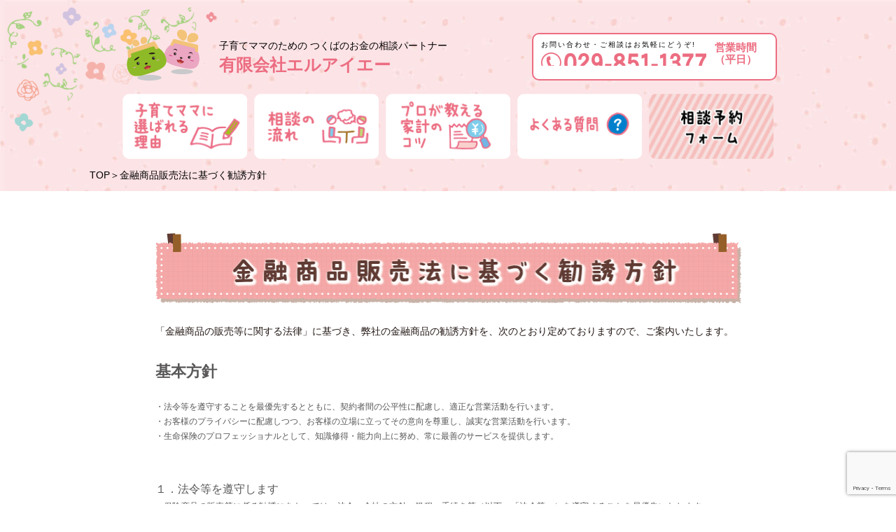

--- FILE ---
content_type: text/html; charset=UTF-8
request_url: https://www.lia-hoken.com/solicitation/
body_size: 8213
content:
<!DOCTYPE HTML>
<html lang="ja">
<head>
<meta charset="UTF-8">
<link rel="canonical" href="https://www.lia-hoken.com/solicitation/" />
<meta name="robots" content="INDEX,FOLLOW">
<meta name="format-detection" content="telephone=no">
<title>つくば市の保険相談・住宅ローン・ライフプランニング／エルアイエー／金融商品販売法に基づく勧誘方針</title>
<meta name="keywords" content="つくば市、保険, 土浦市, 茨城県" />
<meta name="description" content="「金融商品の販売等に関する法律」に基づき、弊社の金融商品の勧誘方針を、次のとおり定めておりますので、ご案内いたします。" />

<link rel="stylesheet" type="text/css" href="https://www.lia-hoken.com/wp-content/themes/lia/css/reset.css" />
<link rel="stylesheet" type="text/css" href="https://www.lia-hoken.com/wp-content/themes/lia/css/admin.css" />
<link rel="stylesheet" type="text/css" href="https://www.lia-hoken.com/wp-content/themes/lia/css/solicitation.css" />
<link rel="stylesheet" type="text/css" href="https://www.lia-hoken.com/wp-content/themes/lia/sp_css/admin.css" />
<link rel="stylesheet" type="text/css" href="https://www.lia-hoken.com/wp-content/themes/lia/sp_css/solicitation.css" />

<script src="https://ajax.googleapis.com/ajax/libs/jquery/1.9.1/jquery.min.js"></script>
<script src="http://maps.google.com/maps/api/js?sensor=true"></script>

<meta name="viewport" content="width=device-width, initial-scale=1">
<script type="text/javascript">
var ua = navigator.userAgent;
if ((ua.indexOf('iPhone') > 0) || ua.indexOf('iPod') > 0 || (ua.indexOf('Android') > 0 && ua.indexOf('Mobile') > 0)) {
	// スマホのとき
	$('head').prepend('<meta name="viewport" content="width=device-width, user-scalable=no, initial-scale=1, maximum-scale=1" />');
}else{
	// PC・タブレットのとき
	$('head').prepend('<meta name="viewport" content="width=1024" />');}
</script>

<!-- iPhoneのSafariで拡大を禁止する -->
<script>
	/* ピッチインピッチアウトによる拡大縮小を禁止 */
	document.documentElement.addEventListener('touchstart', function (e) {
		if (e.touches.length >= 2) {e.preventDefault();}
	}, {passive: false});
	/* ダブルタップによる拡大を禁止 */
	var t = 0;
	document.documentElement.addEventListener('touchend', function (e) {
		var now = new Date().getTime();
		if ((now - t) < 350){
			e.preventDefault();
		}
		t = now;
	}, false);
</script>

<meta name='robots' content='max-image-preview:large' />
<script type="text/javascript">
/* <![CDATA[ */
window._wpemojiSettings = {"baseUrl":"https:\/\/s.w.org\/images\/core\/emoji\/14.0.0\/72x72\/","ext":".png","svgUrl":"https:\/\/s.w.org\/images\/core\/emoji\/14.0.0\/svg\/","svgExt":".svg","source":{"concatemoji":"https:\/\/www.lia-hoken.com\/wp-includes\/js\/wp-emoji-release.min.js?ver=6.4.7"}};
/*! This file is auto-generated */
!function(i,n){var o,s,e;function c(e){try{var t={supportTests:e,timestamp:(new Date).valueOf()};sessionStorage.setItem(o,JSON.stringify(t))}catch(e){}}function p(e,t,n){e.clearRect(0,0,e.canvas.width,e.canvas.height),e.fillText(t,0,0);var t=new Uint32Array(e.getImageData(0,0,e.canvas.width,e.canvas.height).data),r=(e.clearRect(0,0,e.canvas.width,e.canvas.height),e.fillText(n,0,0),new Uint32Array(e.getImageData(0,0,e.canvas.width,e.canvas.height).data));return t.every(function(e,t){return e===r[t]})}function u(e,t,n){switch(t){case"flag":return n(e,"\ud83c\udff3\ufe0f\u200d\u26a7\ufe0f","\ud83c\udff3\ufe0f\u200b\u26a7\ufe0f")?!1:!n(e,"\ud83c\uddfa\ud83c\uddf3","\ud83c\uddfa\u200b\ud83c\uddf3")&&!n(e,"\ud83c\udff4\udb40\udc67\udb40\udc62\udb40\udc65\udb40\udc6e\udb40\udc67\udb40\udc7f","\ud83c\udff4\u200b\udb40\udc67\u200b\udb40\udc62\u200b\udb40\udc65\u200b\udb40\udc6e\u200b\udb40\udc67\u200b\udb40\udc7f");case"emoji":return!n(e,"\ud83e\udef1\ud83c\udffb\u200d\ud83e\udef2\ud83c\udfff","\ud83e\udef1\ud83c\udffb\u200b\ud83e\udef2\ud83c\udfff")}return!1}function f(e,t,n){var r="undefined"!=typeof WorkerGlobalScope&&self instanceof WorkerGlobalScope?new OffscreenCanvas(300,150):i.createElement("canvas"),a=r.getContext("2d",{willReadFrequently:!0}),o=(a.textBaseline="top",a.font="600 32px Arial",{});return e.forEach(function(e){o[e]=t(a,e,n)}),o}function t(e){var t=i.createElement("script");t.src=e,t.defer=!0,i.head.appendChild(t)}"undefined"!=typeof Promise&&(o="wpEmojiSettingsSupports",s=["flag","emoji"],n.supports={everything:!0,everythingExceptFlag:!0},e=new Promise(function(e){i.addEventListener("DOMContentLoaded",e,{once:!0})}),new Promise(function(t){var n=function(){try{var e=JSON.parse(sessionStorage.getItem(o));if("object"==typeof e&&"number"==typeof e.timestamp&&(new Date).valueOf()<e.timestamp+604800&&"object"==typeof e.supportTests)return e.supportTests}catch(e){}return null}();if(!n){if("undefined"!=typeof Worker&&"undefined"!=typeof OffscreenCanvas&&"undefined"!=typeof URL&&URL.createObjectURL&&"undefined"!=typeof Blob)try{var e="postMessage("+f.toString()+"("+[JSON.stringify(s),u.toString(),p.toString()].join(",")+"));",r=new Blob([e],{type:"text/javascript"}),a=new Worker(URL.createObjectURL(r),{name:"wpTestEmojiSupports"});return void(a.onmessage=function(e){c(n=e.data),a.terminate(),t(n)})}catch(e){}c(n=f(s,u,p))}t(n)}).then(function(e){for(var t in e)n.supports[t]=e[t],n.supports.everything=n.supports.everything&&n.supports[t],"flag"!==t&&(n.supports.everythingExceptFlag=n.supports.everythingExceptFlag&&n.supports[t]);n.supports.everythingExceptFlag=n.supports.everythingExceptFlag&&!n.supports.flag,n.DOMReady=!1,n.readyCallback=function(){n.DOMReady=!0}}).then(function(){return e}).then(function(){var e;n.supports.everything||(n.readyCallback(),(e=n.source||{}).concatemoji?t(e.concatemoji):e.wpemoji&&e.twemoji&&(t(e.twemoji),t(e.wpemoji)))}))}((window,document),window._wpemojiSettings);
/* ]]> */
</script>
<style id='wp-emoji-styles-inline-css' type='text/css'>

	img.wp-smiley, img.emoji {
		display: inline !important;
		border: none !important;
		box-shadow: none !important;
		height: 1em !important;
		width: 1em !important;
		margin: 0 0.07em !important;
		vertical-align: -0.1em !important;
		background: none !important;
		padding: 0 !important;
	}
</style>
<link rel='stylesheet' id='wp-block-library-css' href='https://www.lia-hoken.com/wp-includes/css/dist/block-library/style.min.css?ver=6.4.7' type='text/css' media='all' />
<style id='classic-theme-styles-inline-css' type='text/css'>
/*! This file is auto-generated */
.wp-block-button__link{color:#fff;background-color:#32373c;border-radius:9999px;box-shadow:none;text-decoration:none;padding:calc(.667em + 2px) calc(1.333em + 2px);font-size:1.125em}.wp-block-file__button{background:#32373c;color:#fff;text-decoration:none}
</style>
<style id='global-styles-inline-css' type='text/css'>
body{--wp--preset--color--black: #000000;--wp--preset--color--cyan-bluish-gray: #abb8c3;--wp--preset--color--white: #ffffff;--wp--preset--color--pale-pink: #f78da7;--wp--preset--color--vivid-red: #cf2e2e;--wp--preset--color--luminous-vivid-orange: #ff6900;--wp--preset--color--luminous-vivid-amber: #fcb900;--wp--preset--color--light-green-cyan: #7bdcb5;--wp--preset--color--vivid-green-cyan: #00d084;--wp--preset--color--pale-cyan-blue: #8ed1fc;--wp--preset--color--vivid-cyan-blue: #0693e3;--wp--preset--color--vivid-purple: #9b51e0;--wp--preset--gradient--vivid-cyan-blue-to-vivid-purple: linear-gradient(135deg,rgba(6,147,227,1) 0%,rgb(155,81,224) 100%);--wp--preset--gradient--light-green-cyan-to-vivid-green-cyan: linear-gradient(135deg,rgb(122,220,180) 0%,rgb(0,208,130) 100%);--wp--preset--gradient--luminous-vivid-amber-to-luminous-vivid-orange: linear-gradient(135deg,rgba(252,185,0,1) 0%,rgba(255,105,0,1) 100%);--wp--preset--gradient--luminous-vivid-orange-to-vivid-red: linear-gradient(135deg,rgba(255,105,0,1) 0%,rgb(207,46,46) 100%);--wp--preset--gradient--very-light-gray-to-cyan-bluish-gray: linear-gradient(135deg,rgb(238,238,238) 0%,rgb(169,184,195) 100%);--wp--preset--gradient--cool-to-warm-spectrum: linear-gradient(135deg,rgb(74,234,220) 0%,rgb(151,120,209) 20%,rgb(207,42,186) 40%,rgb(238,44,130) 60%,rgb(251,105,98) 80%,rgb(254,248,76) 100%);--wp--preset--gradient--blush-light-purple: linear-gradient(135deg,rgb(255,206,236) 0%,rgb(152,150,240) 100%);--wp--preset--gradient--blush-bordeaux: linear-gradient(135deg,rgb(254,205,165) 0%,rgb(254,45,45) 50%,rgb(107,0,62) 100%);--wp--preset--gradient--luminous-dusk: linear-gradient(135deg,rgb(255,203,112) 0%,rgb(199,81,192) 50%,rgb(65,88,208) 100%);--wp--preset--gradient--pale-ocean: linear-gradient(135deg,rgb(255,245,203) 0%,rgb(182,227,212) 50%,rgb(51,167,181) 100%);--wp--preset--gradient--electric-grass: linear-gradient(135deg,rgb(202,248,128) 0%,rgb(113,206,126) 100%);--wp--preset--gradient--midnight: linear-gradient(135deg,rgb(2,3,129) 0%,rgb(40,116,252) 100%);--wp--preset--font-size--small: 13px;--wp--preset--font-size--medium: 20px;--wp--preset--font-size--large: 36px;--wp--preset--font-size--x-large: 42px;--wp--preset--spacing--20: 0.44rem;--wp--preset--spacing--30: 0.67rem;--wp--preset--spacing--40: 1rem;--wp--preset--spacing--50: 1.5rem;--wp--preset--spacing--60: 2.25rem;--wp--preset--spacing--70: 3.38rem;--wp--preset--spacing--80: 5.06rem;--wp--preset--shadow--natural: 6px 6px 9px rgba(0, 0, 0, 0.2);--wp--preset--shadow--deep: 12px 12px 50px rgba(0, 0, 0, 0.4);--wp--preset--shadow--sharp: 6px 6px 0px rgba(0, 0, 0, 0.2);--wp--preset--shadow--outlined: 6px 6px 0px -3px rgba(255, 255, 255, 1), 6px 6px rgba(0, 0, 0, 1);--wp--preset--shadow--crisp: 6px 6px 0px rgba(0, 0, 0, 1);}:where(.is-layout-flex){gap: 0.5em;}:where(.is-layout-grid){gap: 0.5em;}body .is-layout-flow > .alignleft{float: left;margin-inline-start: 0;margin-inline-end: 2em;}body .is-layout-flow > .alignright{float: right;margin-inline-start: 2em;margin-inline-end: 0;}body .is-layout-flow > .aligncenter{margin-left: auto !important;margin-right: auto !important;}body .is-layout-constrained > .alignleft{float: left;margin-inline-start: 0;margin-inline-end: 2em;}body .is-layout-constrained > .alignright{float: right;margin-inline-start: 2em;margin-inline-end: 0;}body .is-layout-constrained > .aligncenter{margin-left: auto !important;margin-right: auto !important;}body .is-layout-constrained > :where(:not(.alignleft):not(.alignright):not(.alignfull)){max-width: var(--wp--style--global--content-size);margin-left: auto !important;margin-right: auto !important;}body .is-layout-constrained > .alignwide{max-width: var(--wp--style--global--wide-size);}body .is-layout-flex{display: flex;}body .is-layout-flex{flex-wrap: wrap;align-items: center;}body .is-layout-flex > *{margin: 0;}body .is-layout-grid{display: grid;}body .is-layout-grid > *{margin: 0;}:where(.wp-block-columns.is-layout-flex){gap: 2em;}:where(.wp-block-columns.is-layout-grid){gap: 2em;}:where(.wp-block-post-template.is-layout-flex){gap: 1.25em;}:where(.wp-block-post-template.is-layout-grid){gap: 1.25em;}.has-black-color{color: var(--wp--preset--color--black) !important;}.has-cyan-bluish-gray-color{color: var(--wp--preset--color--cyan-bluish-gray) !important;}.has-white-color{color: var(--wp--preset--color--white) !important;}.has-pale-pink-color{color: var(--wp--preset--color--pale-pink) !important;}.has-vivid-red-color{color: var(--wp--preset--color--vivid-red) !important;}.has-luminous-vivid-orange-color{color: var(--wp--preset--color--luminous-vivid-orange) !important;}.has-luminous-vivid-amber-color{color: var(--wp--preset--color--luminous-vivid-amber) !important;}.has-light-green-cyan-color{color: var(--wp--preset--color--light-green-cyan) !important;}.has-vivid-green-cyan-color{color: var(--wp--preset--color--vivid-green-cyan) !important;}.has-pale-cyan-blue-color{color: var(--wp--preset--color--pale-cyan-blue) !important;}.has-vivid-cyan-blue-color{color: var(--wp--preset--color--vivid-cyan-blue) !important;}.has-vivid-purple-color{color: var(--wp--preset--color--vivid-purple) !important;}.has-black-background-color{background-color: var(--wp--preset--color--black) !important;}.has-cyan-bluish-gray-background-color{background-color: var(--wp--preset--color--cyan-bluish-gray) !important;}.has-white-background-color{background-color: var(--wp--preset--color--white) !important;}.has-pale-pink-background-color{background-color: var(--wp--preset--color--pale-pink) !important;}.has-vivid-red-background-color{background-color: var(--wp--preset--color--vivid-red) !important;}.has-luminous-vivid-orange-background-color{background-color: var(--wp--preset--color--luminous-vivid-orange) !important;}.has-luminous-vivid-amber-background-color{background-color: var(--wp--preset--color--luminous-vivid-amber) !important;}.has-light-green-cyan-background-color{background-color: var(--wp--preset--color--light-green-cyan) !important;}.has-vivid-green-cyan-background-color{background-color: var(--wp--preset--color--vivid-green-cyan) !important;}.has-pale-cyan-blue-background-color{background-color: var(--wp--preset--color--pale-cyan-blue) !important;}.has-vivid-cyan-blue-background-color{background-color: var(--wp--preset--color--vivid-cyan-blue) !important;}.has-vivid-purple-background-color{background-color: var(--wp--preset--color--vivid-purple) !important;}.has-black-border-color{border-color: var(--wp--preset--color--black) !important;}.has-cyan-bluish-gray-border-color{border-color: var(--wp--preset--color--cyan-bluish-gray) !important;}.has-white-border-color{border-color: var(--wp--preset--color--white) !important;}.has-pale-pink-border-color{border-color: var(--wp--preset--color--pale-pink) !important;}.has-vivid-red-border-color{border-color: var(--wp--preset--color--vivid-red) !important;}.has-luminous-vivid-orange-border-color{border-color: var(--wp--preset--color--luminous-vivid-orange) !important;}.has-luminous-vivid-amber-border-color{border-color: var(--wp--preset--color--luminous-vivid-amber) !important;}.has-light-green-cyan-border-color{border-color: var(--wp--preset--color--light-green-cyan) !important;}.has-vivid-green-cyan-border-color{border-color: var(--wp--preset--color--vivid-green-cyan) !important;}.has-pale-cyan-blue-border-color{border-color: var(--wp--preset--color--pale-cyan-blue) !important;}.has-vivid-cyan-blue-border-color{border-color: var(--wp--preset--color--vivid-cyan-blue) !important;}.has-vivid-purple-border-color{border-color: var(--wp--preset--color--vivid-purple) !important;}.has-vivid-cyan-blue-to-vivid-purple-gradient-background{background: var(--wp--preset--gradient--vivid-cyan-blue-to-vivid-purple) !important;}.has-light-green-cyan-to-vivid-green-cyan-gradient-background{background: var(--wp--preset--gradient--light-green-cyan-to-vivid-green-cyan) !important;}.has-luminous-vivid-amber-to-luminous-vivid-orange-gradient-background{background: var(--wp--preset--gradient--luminous-vivid-amber-to-luminous-vivid-orange) !important;}.has-luminous-vivid-orange-to-vivid-red-gradient-background{background: var(--wp--preset--gradient--luminous-vivid-orange-to-vivid-red) !important;}.has-very-light-gray-to-cyan-bluish-gray-gradient-background{background: var(--wp--preset--gradient--very-light-gray-to-cyan-bluish-gray) !important;}.has-cool-to-warm-spectrum-gradient-background{background: var(--wp--preset--gradient--cool-to-warm-spectrum) !important;}.has-blush-light-purple-gradient-background{background: var(--wp--preset--gradient--blush-light-purple) !important;}.has-blush-bordeaux-gradient-background{background: var(--wp--preset--gradient--blush-bordeaux) !important;}.has-luminous-dusk-gradient-background{background: var(--wp--preset--gradient--luminous-dusk) !important;}.has-pale-ocean-gradient-background{background: var(--wp--preset--gradient--pale-ocean) !important;}.has-electric-grass-gradient-background{background: var(--wp--preset--gradient--electric-grass) !important;}.has-midnight-gradient-background{background: var(--wp--preset--gradient--midnight) !important;}.has-small-font-size{font-size: var(--wp--preset--font-size--small) !important;}.has-medium-font-size{font-size: var(--wp--preset--font-size--medium) !important;}.has-large-font-size{font-size: var(--wp--preset--font-size--large) !important;}.has-x-large-font-size{font-size: var(--wp--preset--font-size--x-large) !important;}
.wp-block-navigation a:where(:not(.wp-element-button)){color: inherit;}
:where(.wp-block-post-template.is-layout-flex){gap: 1.25em;}:where(.wp-block-post-template.is-layout-grid){gap: 1.25em;}
:where(.wp-block-columns.is-layout-flex){gap: 2em;}:where(.wp-block-columns.is-layout-grid){gap: 2em;}
.wp-block-pullquote{font-size: 1.5em;line-height: 1.6;}
</style>
<link rel='stylesheet' id='contact-form-7-css' href='https://www.lia-hoken.com/wp-content/plugins/contact-form-7/includes/css/styles.css?ver=5.9.3' type='text/css' media='all' />
<link rel='stylesheet' id='wp-pagenavi-css' href='https://www.lia-hoken.com/wp-content/plugins/wp-pagenavi/pagenavi-css.css?ver=2.70' type='text/css' media='all' />
<script type="text/javascript" src="https://www.lia-hoken.com/wp-includes/js/jquery/jquery.min.js?ver=3.7.1" id="jquery-core-js"></script>
<script type="text/javascript" src="https://www.lia-hoken.com/wp-includes/js/jquery/jquery-migrate.min.js?ver=3.4.1" id="jquery-migrate-js"></script>
<link rel="https://api.w.org/" href="https://www.lia-hoken.com/wp-json/" /><link rel="EditURI" type="application/rsd+xml" title="RSD" href="https://www.lia-hoken.com/xmlrpc.php?rsd" />
<meta name="generator" content="WordPress 6.4.7" />
</head>
<body>

	<div class="main_bg">

	<div class="header">
		<div class="header_left">
			<a href="https://www.lia-hoken.com"><img src="https://www.lia-hoken.com/wp-content/themes/lia/img/common/icon1.png"></a>
			<p class="pc_none">子育てママのための つくばのお金の相談パートナー</p>
		</div>
		<div class="header_center">
			<p class="sp_none">子育てママのための つくばのお金の相談パートナー</p>
			<h1>有限会社エルアイエー<!-- <br class="sp_none"/> --><!-- <span>solicitation</span> --></h1>
		</div>
		<div class="header_right">
			<ul>
				<li>
					<p>お問い合わせ・ご相談はお気軽にどうぞ!</p>
					<img src="https://www.lia-hoken.com/wp-content/themes/lia/img/common/icon2.png" alt="有限会社エルアイエー 電話番号">
				</li>
				<li><h2>営業時間<br/>（平日）</h2><span>10:00〜19:00</span></li>
			</ul>
		</div>
	</div>
	<div class="navi">
		<ul>
			<li><a href="https://www.lia-hoken.com/reason"><img src="https://www.lia-hoken.com/wp-content/themes/lia/img/common/navi1.png" alt="子育てママに選ばれる理由"></a></li>
			<li><a href="https://www.lia-hoken.com/flow"><img src="https://www.lia-hoken.com/wp-content/themes/lia/img/common/navi2.png" alt="相談の流れ"></a></li>
			<li><a href="https://www.lia-hoken.com/tips"><img src="https://www.lia-hoken.com/wp-content/themes/lia/img/common/navi3.png" alt="プロが教える家計のコツ"></a></li>
			<li><a href="https://www.lia-hoken.com/qa"><img src="https://www.lia-hoken.com/wp-content/themes/lia/img/common/navi4.png" alt="よくある質問"></a></li>
			<li><a href="https://www.lia-hoken.com/contact"><img src="https://www.lia-hoken.com/wp-content/themes/lia/img/common/navi5.png" alt="相談予約フォーム"></a></li>
		</ul>
	</div>



	<!-- スマホメニュー トグル start -->
	<script type="text/javascript">
	$(function() {
		$("#open").click(function() {
			$("#sp_menu").fadeIn();　/*ふわっと表示*/
			$('ul#sp_nav li').click(function() {
				$(this).children('ul').slideToggle();
			});
		});
		$("#close").click(function() {
			$("#sp_menu").fadeOut();　/*ふわっと消える*/
		});
	});
	</script>
	<!-- スマホメニュー トグル end -->

	<!-- スマホメニュー -->
	<div id="open" class="pc_none"><img src="https://www.lia-hoken.com/wp-content/themes/lia/img/common/open.png"></div>
	<div id="sp_menu" class="pc_none">
		<div id="close" class="pc_none"><img src="https://www.lia-hoken.com/wp-content/themes/lia/img/common/close.png"></div>
		<ul id="sp_nav">
			<li><a href="https://www.lia-hoken.com">TOP</a></li>
			<li><a href="https://www.lia-hoken.com/archive">ニュースリリース</a></li>
			<li><a href="https://www.lia-hoken.com/reason">子育てママに選ばれる理由</a></li>
			<li><a href="https://www.lia-hoken.com/flow">相談の流れ</a></li>
			<li class="slide"><span>基礎コンテンツ</span>
				<ul>
					<li><a href="https://www.lia-hoken.com/tips">家計見直しについて</a></li>
					<li><a href="https://www.lia-hoken.com/choose">住宅ローンについて</a></li>
					<li><a href="https://www.lia-hoken.com/review">教育資金について</a></li>
					<li><a href="https://www.lia-hoken.com/savings">老後資金について</a></li>
				</ul>
			</li>
			<li><a href="https://www.lia-hoken.com/qa">よくある質問</a></li>
			<li><a href="https://www.lia-hoken.com/list">保険会社一覧ページ</a></li>
			<li><a href="https://www.lia-hoken.com/voice">エルアイエーご利用者の声</a></li>
			<li><a href="https://www.lia-hoken.com/privacy">個人情報の取り扱いについて</a></li>
			<li><a href="https://www.lia-hoken.com/company/">会社概要</a></li>
			<li><a href="https://www.lia-hoken.com/solicitation">保険相談勧誘方針</a></li>
			<li class="icon_none"><a href="https://www.lia-hoken.com/contact"><img src="https://www.lia-hoken.com/wp-content/themes/lia/img/sp/to_contact.png"></a></li>
			<li class="icon_none"><a href="tel:029-851-1377"><img src="https://www.lia-hoken.com/wp-content/themes/lia/img/sp/to_tel.png"></a></li>
		</ul>
	</div><!-- スマホメニュー -->

	<a class="to_coll pc_none" href="tel:029-851-1377"><img src="https://www.lia-hoken.com/wp-content/themes/lia/img/sp/to_call.png"></a>	<div class="pan">
		<a href="https://www.lia-hoken.com">TOP</a><span>＞金融商品販売法に基づく勧誘方針</span>
	</div>

	<div class="contents_policy_bg">
		<div class="contents_policy">
			<h2 class="sp_none"><img src="https://www.lia-hoken.com/wp-content/themes/lia/img/index/banner31.png" alt="金融商品販売法に基づく勧誘方針"></h2>
			<h2 class="pc_none"><img src="https://www.lia-hoken.com/wp-content/themes/lia/img/index/banner31_sp.png" alt="金融商品販売法に基づく勧誘方針"></h2>
			<h4>「金融商品の販売等に関する法律」に基づき、弊社の金融商品の勧誘方針を、次のとおり定めておりますので、ご案内いたします。</h4>
			<h3>基本方針</h3>
			<p>・法令等を遵守することを最優先するとともに、契約者間の公平性に配慮し、適正な営業活動を行います。<br/>・お客様のプライバシーに配慮しつつ、お客様の立場に立ってその意向を尊重し、誠実な営業活動を行います。<br/>・生命保険のプロフェッショナルとして、知識修得・能力向上に努め、常に最善のサービスを提供します。</p>
			<div class="policy">
				<div class="policy_subject">
					<h4>１．法令等を遵守します</h4>
					<h5>・保険商品の販売等に係る勧誘にあたっては、法令、会社の方針、規程、手続き等（以下、「法令等」）を遵守することを最優先いたします。<br/>・全社員及び生命保険募集人に対する法令等の遵守に係る教育・指導の徹底をはじめ、法令等遵守態勢の強化に努めます。</h5>
				</div>
				<div class="policy_subject">
					<h4>２．お客様にとって最適な商品をご提案します</h4>
					<h5>・保険商品の販売等に係る勧誘に際しては、お客様の加入目的、収入・資産やご家族の構成等に照らして、最適な保障内容・妥当な保障額の商品をご提案するよう努めるとともに、会社の定める基準等に即した運営管理を徹底し、契約者間の公平性に配慮します。<br/>・未成年者、特に15歳未満を被保険者とする生命保険契約については、会社が定める保険金額に基づき保険商品を適正に募集するよう努めます。<br/>
					外貨建の保険、変額年金保険等、リスク性商品を販売する場合には、お客様の加入目的や投資経験・年齢・知識・財産・収入の状況等に十分留意し、お客様のニーズに合致した商品をご提案するよう努めます。</h5>
				</div>
				<div class="policy_subject">
					<h4>３．勧誘の際はご迷惑をおかけしません</h4>
					<h5>・お客様のお仕事や生活の平穏を害することのないよう、訪問や電話による勧誘の時間帯には十分配慮いたします。<br/>・お客様に対して常に節度ある態度で接し、威圧的な態度や乱暴な言動等をもって著しく困惑させるような行為は一切いたしません。<br/>
					・当社がお引受けする保険契約のほか、生命保険・損害保険・その他の金融商品を販売する場合には、商品及び引受保険会社についてお客様の誤解を招くことがないよう、明確に区別して取扱います。</h5>
				</div>
				<div class="policy_subject">
					<h4>４．重要事項等をご説明させていただきます</h4>
					<h5>・当社が媒介する保険契約の内容及びご契約に関する重要事項については、「ご契約のしおり・約款」「契約概要」「注意喚起情報」等の書面の交付等により説明を行い、お客様が十分に理解された上でご加入いただくよう努めます。また、「パンフレット」等の募集資料は、会社の規定に従った適正なものを使用します。<br/>・上記以外で当社が販売・勧誘する保険商品等につきましても、上記方針に則り、お客様に重要事項をご理解いただくよう努めます。<br/>
					・生命保険募集人に対しては、定期的に商品内容、お客様に対して説明すべき事項、説明に際して考慮すべき事項及び説明方法等についての研修、勉強会等を行い、お客様に対して十分な説明ができる体制の強化に努めます。</h5>
				</div>
				<div class="policy_subject">
					<h4>５．お客様に関する情報は適正に取扱います</h4>
					<h5>・お客様のプライバシーを保護する観点から、お客様に関する情報は業務上必要な範囲で収集<br/>
					・使用するとともに、厳重な管理を行う等、適正に取扱います。</h5>
				</div>
			</div>
		</div>
		<a class="sp_none" href="https://www.lia-hoken.com"><img src="https://www.lia-hoken.com/wp-content/themes/lia/img/index/button17.png" alt="サイトTOPへもどる"></a>
	</div>
	<div class="contents_form">
		<a class="pc_none" href="https://www.lia-hoken.com"><img src="https://www.lia-hoken.com/wp-content/themes/lia/img/index/button17.png" alt="サイトTOPへもどる"></a>
	</div>
		<div class="bg_footer">
		<div class="site_link">
			<p>子育てママのためのつくばのお金の相談パートナー</p>
			<h3>コンサルステーション エルアイエー</h3>
			<div class="site_link_inner">
				<div id="link_inner_1" class="link_inner">
					<h4>コンサルステーションエルアイエーについて</h4>
					<ul>
						<li><a href="https://www.lia-hoken.com/reason">・子育てママに選ばれる理由</a></li>
						<li><a href="https://www.lia-hoken.com/flow">・相談の流れ</a></li>
					</ul>
				</div>
				<div id="link_inner_2" class="link_inner">
					<h4>お役立ちコンテンツ</h4>
					<ul>
						<li><a href="https://www.lia-hoken.com/tips">・家計見直しについて</a></li>
						<li><a href="https://www.lia-hoken.com/choose">・住宅ローンについて</a></li>
						<li><a href="https://www.lia-hoken.com/review">・教育資金について</a></li>
						<li><a href="https://www.lia-hoken.com/savings">・老後資金について</a></li>
					</ul>
				</div>
				<div id="link_inner_3" class="link_inner">
					<h4>その他</h4>
					<ul>
						<li><a href="https://www.lia-hoken.com/qa">・よくある質問</a></li>
						<li><a href="https://www.lia-hoken.com/list">・取り扱い保険会社一覧</a></li>
						<li><a href="https://www.lia-hoken.com/voice">・エルアイエーご利用者の声</a></li>
					</ul>
				</div>
			</div>
		</div>
	</div>
	<div class="footer_bg">
		<div class="footer">
			<div class="footer_left">
				<img src="https://www.lia-hoken.com/wp-content/themes/lia/img/common/logo1.jpg" alt="会社ロゴ">
				<p class="pc_none">Copyright © 2017 LIA Co.,Ltd. All rights reserved.</p>
			</div>
			<div class="footer_right">
				<ul>
					<li><a href="https://www.lia-hoken.com/privacy" alt>個人情報の取り扱いについて</a></li>
					<li><a href="https://www.lia-hoken.com/company" alt>会社概要</a></li>
					<li><a href="https://www.lia-hoken.com/solicitation" alt>保険相談勧誘方針</a></li>
					<li><a href="https://www.lia-hoken.com/sitemap" alt>サイトマップ</a></li>
				</ul>
				<p>Copyright © 2020 LIA Co.,Ltd. All rights reserved.</p>
			</div>
		</div>
	</div>

</div><!-- main_bg -->

	<script type="text/javascript" src="https://www.lia-hoken.com/wp-content/plugins/contact-form-7/includes/swv/js/index.js?ver=5.9.3" id="swv-js"></script>
<script type="text/javascript" id="contact-form-7-js-extra">
/* <![CDATA[ */
var wpcf7 = {"api":{"root":"https:\/\/www.lia-hoken.com\/wp-json\/","namespace":"contact-form-7\/v1"}};
/* ]]> */
</script>
<script type="text/javascript" src="https://www.lia-hoken.com/wp-content/plugins/contact-form-7/includes/js/index.js?ver=5.9.3" id="contact-form-7-js"></script>
<script type="text/javascript" src="https://www.google.com/recaptcha/api.js?render=6LcVBOskAAAAABqmjl8cxoKwT8iU3YqMd13UKVOj&amp;ver=3.0" id="google-recaptcha-js"></script>
<script type="text/javascript" src="https://www.lia-hoken.com/wp-includes/js/dist/vendor/wp-polyfill-inert.min.js?ver=3.1.2" id="wp-polyfill-inert-js"></script>
<script type="text/javascript" src="https://www.lia-hoken.com/wp-includes/js/dist/vendor/regenerator-runtime.min.js?ver=0.14.0" id="regenerator-runtime-js"></script>
<script type="text/javascript" src="https://www.lia-hoken.com/wp-includes/js/dist/vendor/wp-polyfill.min.js?ver=3.15.0" id="wp-polyfill-js"></script>
<script type="text/javascript" id="wpcf7-recaptcha-js-extra">
/* <![CDATA[ */
var wpcf7_recaptcha = {"sitekey":"6LcVBOskAAAAABqmjl8cxoKwT8iU3YqMd13UKVOj","actions":{"homepage":"homepage","contactform":"contactform"}};
/* ]]> */
</script>
<script type="text/javascript" src="https://www.lia-hoken.com/wp-content/plugins/contact-form-7/modules/recaptcha/index.js?ver=5.9.3" id="wpcf7-recaptcha-js"></script>
</body>
</html>

--- FILE ---
content_type: text/html; charset=utf-8
request_url: https://www.google.com/recaptcha/api2/anchor?ar=1&k=6LcVBOskAAAAABqmjl8cxoKwT8iU3YqMd13UKVOj&co=aHR0cHM6Ly93d3cubGlhLWhva2VuLmNvbTo0NDM.&hl=en&v=N67nZn4AqZkNcbeMu4prBgzg&size=invisible&anchor-ms=20000&execute-ms=30000&cb=vk7in0rmtdzm
body_size: 48587
content:
<!DOCTYPE HTML><html dir="ltr" lang="en"><head><meta http-equiv="Content-Type" content="text/html; charset=UTF-8">
<meta http-equiv="X-UA-Compatible" content="IE=edge">
<title>reCAPTCHA</title>
<style type="text/css">
/* cyrillic-ext */
@font-face {
  font-family: 'Roboto';
  font-style: normal;
  font-weight: 400;
  font-stretch: 100%;
  src: url(//fonts.gstatic.com/s/roboto/v48/KFO7CnqEu92Fr1ME7kSn66aGLdTylUAMa3GUBHMdazTgWw.woff2) format('woff2');
  unicode-range: U+0460-052F, U+1C80-1C8A, U+20B4, U+2DE0-2DFF, U+A640-A69F, U+FE2E-FE2F;
}
/* cyrillic */
@font-face {
  font-family: 'Roboto';
  font-style: normal;
  font-weight: 400;
  font-stretch: 100%;
  src: url(//fonts.gstatic.com/s/roboto/v48/KFO7CnqEu92Fr1ME7kSn66aGLdTylUAMa3iUBHMdazTgWw.woff2) format('woff2');
  unicode-range: U+0301, U+0400-045F, U+0490-0491, U+04B0-04B1, U+2116;
}
/* greek-ext */
@font-face {
  font-family: 'Roboto';
  font-style: normal;
  font-weight: 400;
  font-stretch: 100%;
  src: url(//fonts.gstatic.com/s/roboto/v48/KFO7CnqEu92Fr1ME7kSn66aGLdTylUAMa3CUBHMdazTgWw.woff2) format('woff2');
  unicode-range: U+1F00-1FFF;
}
/* greek */
@font-face {
  font-family: 'Roboto';
  font-style: normal;
  font-weight: 400;
  font-stretch: 100%;
  src: url(//fonts.gstatic.com/s/roboto/v48/KFO7CnqEu92Fr1ME7kSn66aGLdTylUAMa3-UBHMdazTgWw.woff2) format('woff2');
  unicode-range: U+0370-0377, U+037A-037F, U+0384-038A, U+038C, U+038E-03A1, U+03A3-03FF;
}
/* math */
@font-face {
  font-family: 'Roboto';
  font-style: normal;
  font-weight: 400;
  font-stretch: 100%;
  src: url(//fonts.gstatic.com/s/roboto/v48/KFO7CnqEu92Fr1ME7kSn66aGLdTylUAMawCUBHMdazTgWw.woff2) format('woff2');
  unicode-range: U+0302-0303, U+0305, U+0307-0308, U+0310, U+0312, U+0315, U+031A, U+0326-0327, U+032C, U+032F-0330, U+0332-0333, U+0338, U+033A, U+0346, U+034D, U+0391-03A1, U+03A3-03A9, U+03B1-03C9, U+03D1, U+03D5-03D6, U+03F0-03F1, U+03F4-03F5, U+2016-2017, U+2034-2038, U+203C, U+2040, U+2043, U+2047, U+2050, U+2057, U+205F, U+2070-2071, U+2074-208E, U+2090-209C, U+20D0-20DC, U+20E1, U+20E5-20EF, U+2100-2112, U+2114-2115, U+2117-2121, U+2123-214F, U+2190, U+2192, U+2194-21AE, U+21B0-21E5, U+21F1-21F2, U+21F4-2211, U+2213-2214, U+2216-22FF, U+2308-230B, U+2310, U+2319, U+231C-2321, U+2336-237A, U+237C, U+2395, U+239B-23B7, U+23D0, U+23DC-23E1, U+2474-2475, U+25AF, U+25B3, U+25B7, U+25BD, U+25C1, U+25CA, U+25CC, U+25FB, U+266D-266F, U+27C0-27FF, U+2900-2AFF, U+2B0E-2B11, U+2B30-2B4C, U+2BFE, U+3030, U+FF5B, U+FF5D, U+1D400-1D7FF, U+1EE00-1EEFF;
}
/* symbols */
@font-face {
  font-family: 'Roboto';
  font-style: normal;
  font-weight: 400;
  font-stretch: 100%;
  src: url(//fonts.gstatic.com/s/roboto/v48/KFO7CnqEu92Fr1ME7kSn66aGLdTylUAMaxKUBHMdazTgWw.woff2) format('woff2');
  unicode-range: U+0001-000C, U+000E-001F, U+007F-009F, U+20DD-20E0, U+20E2-20E4, U+2150-218F, U+2190, U+2192, U+2194-2199, U+21AF, U+21E6-21F0, U+21F3, U+2218-2219, U+2299, U+22C4-22C6, U+2300-243F, U+2440-244A, U+2460-24FF, U+25A0-27BF, U+2800-28FF, U+2921-2922, U+2981, U+29BF, U+29EB, U+2B00-2BFF, U+4DC0-4DFF, U+FFF9-FFFB, U+10140-1018E, U+10190-1019C, U+101A0, U+101D0-101FD, U+102E0-102FB, U+10E60-10E7E, U+1D2C0-1D2D3, U+1D2E0-1D37F, U+1F000-1F0FF, U+1F100-1F1AD, U+1F1E6-1F1FF, U+1F30D-1F30F, U+1F315, U+1F31C, U+1F31E, U+1F320-1F32C, U+1F336, U+1F378, U+1F37D, U+1F382, U+1F393-1F39F, U+1F3A7-1F3A8, U+1F3AC-1F3AF, U+1F3C2, U+1F3C4-1F3C6, U+1F3CA-1F3CE, U+1F3D4-1F3E0, U+1F3ED, U+1F3F1-1F3F3, U+1F3F5-1F3F7, U+1F408, U+1F415, U+1F41F, U+1F426, U+1F43F, U+1F441-1F442, U+1F444, U+1F446-1F449, U+1F44C-1F44E, U+1F453, U+1F46A, U+1F47D, U+1F4A3, U+1F4B0, U+1F4B3, U+1F4B9, U+1F4BB, U+1F4BF, U+1F4C8-1F4CB, U+1F4D6, U+1F4DA, U+1F4DF, U+1F4E3-1F4E6, U+1F4EA-1F4ED, U+1F4F7, U+1F4F9-1F4FB, U+1F4FD-1F4FE, U+1F503, U+1F507-1F50B, U+1F50D, U+1F512-1F513, U+1F53E-1F54A, U+1F54F-1F5FA, U+1F610, U+1F650-1F67F, U+1F687, U+1F68D, U+1F691, U+1F694, U+1F698, U+1F6AD, U+1F6B2, U+1F6B9-1F6BA, U+1F6BC, U+1F6C6-1F6CF, U+1F6D3-1F6D7, U+1F6E0-1F6EA, U+1F6F0-1F6F3, U+1F6F7-1F6FC, U+1F700-1F7FF, U+1F800-1F80B, U+1F810-1F847, U+1F850-1F859, U+1F860-1F887, U+1F890-1F8AD, U+1F8B0-1F8BB, U+1F8C0-1F8C1, U+1F900-1F90B, U+1F93B, U+1F946, U+1F984, U+1F996, U+1F9E9, U+1FA00-1FA6F, U+1FA70-1FA7C, U+1FA80-1FA89, U+1FA8F-1FAC6, U+1FACE-1FADC, U+1FADF-1FAE9, U+1FAF0-1FAF8, U+1FB00-1FBFF;
}
/* vietnamese */
@font-face {
  font-family: 'Roboto';
  font-style: normal;
  font-weight: 400;
  font-stretch: 100%;
  src: url(//fonts.gstatic.com/s/roboto/v48/KFO7CnqEu92Fr1ME7kSn66aGLdTylUAMa3OUBHMdazTgWw.woff2) format('woff2');
  unicode-range: U+0102-0103, U+0110-0111, U+0128-0129, U+0168-0169, U+01A0-01A1, U+01AF-01B0, U+0300-0301, U+0303-0304, U+0308-0309, U+0323, U+0329, U+1EA0-1EF9, U+20AB;
}
/* latin-ext */
@font-face {
  font-family: 'Roboto';
  font-style: normal;
  font-weight: 400;
  font-stretch: 100%;
  src: url(//fonts.gstatic.com/s/roboto/v48/KFO7CnqEu92Fr1ME7kSn66aGLdTylUAMa3KUBHMdazTgWw.woff2) format('woff2');
  unicode-range: U+0100-02BA, U+02BD-02C5, U+02C7-02CC, U+02CE-02D7, U+02DD-02FF, U+0304, U+0308, U+0329, U+1D00-1DBF, U+1E00-1E9F, U+1EF2-1EFF, U+2020, U+20A0-20AB, U+20AD-20C0, U+2113, U+2C60-2C7F, U+A720-A7FF;
}
/* latin */
@font-face {
  font-family: 'Roboto';
  font-style: normal;
  font-weight: 400;
  font-stretch: 100%;
  src: url(//fonts.gstatic.com/s/roboto/v48/KFO7CnqEu92Fr1ME7kSn66aGLdTylUAMa3yUBHMdazQ.woff2) format('woff2');
  unicode-range: U+0000-00FF, U+0131, U+0152-0153, U+02BB-02BC, U+02C6, U+02DA, U+02DC, U+0304, U+0308, U+0329, U+2000-206F, U+20AC, U+2122, U+2191, U+2193, U+2212, U+2215, U+FEFF, U+FFFD;
}
/* cyrillic-ext */
@font-face {
  font-family: 'Roboto';
  font-style: normal;
  font-weight: 500;
  font-stretch: 100%;
  src: url(//fonts.gstatic.com/s/roboto/v48/KFO7CnqEu92Fr1ME7kSn66aGLdTylUAMa3GUBHMdazTgWw.woff2) format('woff2');
  unicode-range: U+0460-052F, U+1C80-1C8A, U+20B4, U+2DE0-2DFF, U+A640-A69F, U+FE2E-FE2F;
}
/* cyrillic */
@font-face {
  font-family: 'Roboto';
  font-style: normal;
  font-weight: 500;
  font-stretch: 100%;
  src: url(//fonts.gstatic.com/s/roboto/v48/KFO7CnqEu92Fr1ME7kSn66aGLdTylUAMa3iUBHMdazTgWw.woff2) format('woff2');
  unicode-range: U+0301, U+0400-045F, U+0490-0491, U+04B0-04B1, U+2116;
}
/* greek-ext */
@font-face {
  font-family: 'Roboto';
  font-style: normal;
  font-weight: 500;
  font-stretch: 100%;
  src: url(//fonts.gstatic.com/s/roboto/v48/KFO7CnqEu92Fr1ME7kSn66aGLdTylUAMa3CUBHMdazTgWw.woff2) format('woff2');
  unicode-range: U+1F00-1FFF;
}
/* greek */
@font-face {
  font-family: 'Roboto';
  font-style: normal;
  font-weight: 500;
  font-stretch: 100%;
  src: url(//fonts.gstatic.com/s/roboto/v48/KFO7CnqEu92Fr1ME7kSn66aGLdTylUAMa3-UBHMdazTgWw.woff2) format('woff2');
  unicode-range: U+0370-0377, U+037A-037F, U+0384-038A, U+038C, U+038E-03A1, U+03A3-03FF;
}
/* math */
@font-face {
  font-family: 'Roboto';
  font-style: normal;
  font-weight: 500;
  font-stretch: 100%;
  src: url(//fonts.gstatic.com/s/roboto/v48/KFO7CnqEu92Fr1ME7kSn66aGLdTylUAMawCUBHMdazTgWw.woff2) format('woff2');
  unicode-range: U+0302-0303, U+0305, U+0307-0308, U+0310, U+0312, U+0315, U+031A, U+0326-0327, U+032C, U+032F-0330, U+0332-0333, U+0338, U+033A, U+0346, U+034D, U+0391-03A1, U+03A3-03A9, U+03B1-03C9, U+03D1, U+03D5-03D6, U+03F0-03F1, U+03F4-03F5, U+2016-2017, U+2034-2038, U+203C, U+2040, U+2043, U+2047, U+2050, U+2057, U+205F, U+2070-2071, U+2074-208E, U+2090-209C, U+20D0-20DC, U+20E1, U+20E5-20EF, U+2100-2112, U+2114-2115, U+2117-2121, U+2123-214F, U+2190, U+2192, U+2194-21AE, U+21B0-21E5, U+21F1-21F2, U+21F4-2211, U+2213-2214, U+2216-22FF, U+2308-230B, U+2310, U+2319, U+231C-2321, U+2336-237A, U+237C, U+2395, U+239B-23B7, U+23D0, U+23DC-23E1, U+2474-2475, U+25AF, U+25B3, U+25B7, U+25BD, U+25C1, U+25CA, U+25CC, U+25FB, U+266D-266F, U+27C0-27FF, U+2900-2AFF, U+2B0E-2B11, U+2B30-2B4C, U+2BFE, U+3030, U+FF5B, U+FF5D, U+1D400-1D7FF, U+1EE00-1EEFF;
}
/* symbols */
@font-face {
  font-family: 'Roboto';
  font-style: normal;
  font-weight: 500;
  font-stretch: 100%;
  src: url(//fonts.gstatic.com/s/roboto/v48/KFO7CnqEu92Fr1ME7kSn66aGLdTylUAMaxKUBHMdazTgWw.woff2) format('woff2');
  unicode-range: U+0001-000C, U+000E-001F, U+007F-009F, U+20DD-20E0, U+20E2-20E4, U+2150-218F, U+2190, U+2192, U+2194-2199, U+21AF, U+21E6-21F0, U+21F3, U+2218-2219, U+2299, U+22C4-22C6, U+2300-243F, U+2440-244A, U+2460-24FF, U+25A0-27BF, U+2800-28FF, U+2921-2922, U+2981, U+29BF, U+29EB, U+2B00-2BFF, U+4DC0-4DFF, U+FFF9-FFFB, U+10140-1018E, U+10190-1019C, U+101A0, U+101D0-101FD, U+102E0-102FB, U+10E60-10E7E, U+1D2C0-1D2D3, U+1D2E0-1D37F, U+1F000-1F0FF, U+1F100-1F1AD, U+1F1E6-1F1FF, U+1F30D-1F30F, U+1F315, U+1F31C, U+1F31E, U+1F320-1F32C, U+1F336, U+1F378, U+1F37D, U+1F382, U+1F393-1F39F, U+1F3A7-1F3A8, U+1F3AC-1F3AF, U+1F3C2, U+1F3C4-1F3C6, U+1F3CA-1F3CE, U+1F3D4-1F3E0, U+1F3ED, U+1F3F1-1F3F3, U+1F3F5-1F3F7, U+1F408, U+1F415, U+1F41F, U+1F426, U+1F43F, U+1F441-1F442, U+1F444, U+1F446-1F449, U+1F44C-1F44E, U+1F453, U+1F46A, U+1F47D, U+1F4A3, U+1F4B0, U+1F4B3, U+1F4B9, U+1F4BB, U+1F4BF, U+1F4C8-1F4CB, U+1F4D6, U+1F4DA, U+1F4DF, U+1F4E3-1F4E6, U+1F4EA-1F4ED, U+1F4F7, U+1F4F9-1F4FB, U+1F4FD-1F4FE, U+1F503, U+1F507-1F50B, U+1F50D, U+1F512-1F513, U+1F53E-1F54A, U+1F54F-1F5FA, U+1F610, U+1F650-1F67F, U+1F687, U+1F68D, U+1F691, U+1F694, U+1F698, U+1F6AD, U+1F6B2, U+1F6B9-1F6BA, U+1F6BC, U+1F6C6-1F6CF, U+1F6D3-1F6D7, U+1F6E0-1F6EA, U+1F6F0-1F6F3, U+1F6F7-1F6FC, U+1F700-1F7FF, U+1F800-1F80B, U+1F810-1F847, U+1F850-1F859, U+1F860-1F887, U+1F890-1F8AD, U+1F8B0-1F8BB, U+1F8C0-1F8C1, U+1F900-1F90B, U+1F93B, U+1F946, U+1F984, U+1F996, U+1F9E9, U+1FA00-1FA6F, U+1FA70-1FA7C, U+1FA80-1FA89, U+1FA8F-1FAC6, U+1FACE-1FADC, U+1FADF-1FAE9, U+1FAF0-1FAF8, U+1FB00-1FBFF;
}
/* vietnamese */
@font-face {
  font-family: 'Roboto';
  font-style: normal;
  font-weight: 500;
  font-stretch: 100%;
  src: url(//fonts.gstatic.com/s/roboto/v48/KFO7CnqEu92Fr1ME7kSn66aGLdTylUAMa3OUBHMdazTgWw.woff2) format('woff2');
  unicode-range: U+0102-0103, U+0110-0111, U+0128-0129, U+0168-0169, U+01A0-01A1, U+01AF-01B0, U+0300-0301, U+0303-0304, U+0308-0309, U+0323, U+0329, U+1EA0-1EF9, U+20AB;
}
/* latin-ext */
@font-face {
  font-family: 'Roboto';
  font-style: normal;
  font-weight: 500;
  font-stretch: 100%;
  src: url(//fonts.gstatic.com/s/roboto/v48/KFO7CnqEu92Fr1ME7kSn66aGLdTylUAMa3KUBHMdazTgWw.woff2) format('woff2');
  unicode-range: U+0100-02BA, U+02BD-02C5, U+02C7-02CC, U+02CE-02D7, U+02DD-02FF, U+0304, U+0308, U+0329, U+1D00-1DBF, U+1E00-1E9F, U+1EF2-1EFF, U+2020, U+20A0-20AB, U+20AD-20C0, U+2113, U+2C60-2C7F, U+A720-A7FF;
}
/* latin */
@font-face {
  font-family: 'Roboto';
  font-style: normal;
  font-weight: 500;
  font-stretch: 100%;
  src: url(//fonts.gstatic.com/s/roboto/v48/KFO7CnqEu92Fr1ME7kSn66aGLdTylUAMa3yUBHMdazQ.woff2) format('woff2');
  unicode-range: U+0000-00FF, U+0131, U+0152-0153, U+02BB-02BC, U+02C6, U+02DA, U+02DC, U+0304, U+0308, U+0329, U+2000-206F, U+20AC, U+2122, U+2191, U+2193, U+2212, U+2215, U+FEFF, U+FFFD;
}
/* cyrillic-ext */
@font-face {
  font-family: 'Roboto';
  font-style: normal;
  font-weight: 900;
  font-stretch: 100%;
  src: url(//fonts.gstatic.com/s/roboto/v48/KFO7CnqEu92Fr1ME7kSn66aGLdTylUAMa3GUBHMdazTgWw.woff2) format('woff2');
  unicode-range: U+0460-052F, U+1C80-1C8A, U+20B4, U+2DE0-2DFF, U+A640-A69F, U+FE2E-FE2F;
}
/* cyrillic */
@font-face {
  font-family: 'Roboto';
  font-style: normal;
  font-weight: 900;
  font-stretch: 100%;
  src: url(//fonts.gstatic.com/s/roboto/v48/KFO7CnqEu92Fr1ME7kSn66aGLdTylUAMa3iUBHMdazTgWw.woff2) format('woff2');
  unicode-range: U+0301, U+0400-045F, U+0490-0491, U+04B0-04B1, U+2116;
}
/* greek-ext */
@font-face {
  font-family: 'Roboto';
  font-style: normal;
  font-weight: 900;
  font-stretch: 100%;
  src: url(//fonts.gstatic.com/s/roboto/v48/KFO7CnqEu92Fr1ME7kSn66aGLdTylUAMa3CUBHMdazTgWw.woff2) format('woff2');
  unicode-range: U+1F00-1FFF;
}
/* greek */
@font-face {
  font-family: 'Roboto';
  font-style: normal;
  font-weight: 900;
  font-stretch: 100%;
  src: url(//fonts.gstatic.com/s/roboto/v48/KFO7CnqEu92Fr1ME7kSn66aGLdTylUAMa3-UBHMdazTgWw.woff2) format('woff2');
  unicode-range: U+0370-0377, U+037A-037F, U+0384-038A, U+038C, U+038E-03A1, U+03A3-03FF;
}
/* math */
@font-face {
  font-family: 'Roboto';
  font-style: normal;
  font-weight: 900;
  font-stretch: 100%;
  src: url(//fonts.gstatic.com/s/roboto/v48/KFO7CnqEu92Fr1ME7kSn66aGLdTylUAMawCUBHMdazTgWw.woff2) format('woff2');
  unicode-range: U+0302-0303, U+0305, U+0307-0308, U+0310, U+0312, U+0315, U+031A, U+0326-0327, U+032C, U+032F-0330, U+0332-0333, U+0338, U+033A, U+0346, U+034D, U+0391-03A1, U+03A3-03A9, U+03B1-03C9, U+03D1, U+03D5-03D6, U+03F0-03F1, U+03F4-03F5, U+2016-2017, U+2034-2038, U+203C, U+2040, U+2043, U+2047, U+2050, U+2057, U+205F, U+2070-2071, U+2074-208E, U+2090-209C, U+20D0-20DC, U+20E1, U+20E5-20EF, U+2100-2112, U+2114-2115, U+2117-2121, U+2123-214F, U+2190, U+2192, U+2194-21AE, U+21B0-21E5, U+21F1-21F2, U+21F4-2211, U+2213-2214, U+2216-22FF, U+2308-230B, U+2310, U+2319, U+231C-2321, U+2336-237A, U+237C, U+2395, U+239B-23B7, U+23D0, U+23DC-23E1, U+2474-2475, U+25AF, U+25B3, U+25B7, U+25BD, U+25C1, U+25CA, U+25CC, U+25FB, U+266D-266F, U+27C0-27FF, U+2900-2AFF, U+2B0E-2B11, U+2B30-2B4C, U+2BFE, U+3030, U+FF5B, U+FF5D, U+1D400-1D7FF, U+1EE00-1EEFF;
}
/* symbols */
@font-face {
  font-family: 'Roboto';
  font-style: normal;
  font-weight: 900;
  font-stretch: 100%;
  src: url(//fonts.gstatic.com/s/roboto/v48/KFO7CnqEu92Fr1ME7kSn66aGLdTylUAMaxKUBHMdazTgWw.woff2) format('woff2');
  unicode-range: U+0001-000C, U+000E-001F, U+007F-009F, U+20DD-20E0, U+20E2-20E4, U+2150-218F, U+2190, U+2192, U+2194-2199, U+21AF, U+21E6-21F0, U+21F3, U+2218-2219, U+2299, U+22C4-22C6, U+2300-243F, U+2440-244A, U+2460-24FF, U+25A0-27BF, U+2800-28FF, U+2921-2922, U+2981, U+29BF, U+29EB, U+2B00-2BFF, U+4DC0-4DFF, U+FFF9-FFFB, U+10140-1018E, U+10190-1019C, U+101A0, U+101D0-101FD, U+102E0-102FB, U+10E60-10E7E, U+1D2C0-1D2D3, U+1D2E0-1D37F, U+1F000-1F0FF, U+1F100-1F1AD, U+1F1E6-1F1FF, U+1F30D-1F30F, U+1F315, U+1F31C, U+1F31E, U+1F320-1F32C, U+1F336, U+1F378, U+1F37D, U+1F382, U+1F393-1F39F, U+1F3A7-1F3A8, U+1F3AC-1F3AF, U+1F3C2, U+1F3C4-1F3C6, U+1F3CA-1F3CE, U+1F3D4-1F3E0, U+1F3ED, U+1F3F1-1F3F3, U+1F3F5-1F3F7, U+1F408, U+1F415, U+1F41F, U+1F426, U+1F43F, U+1F441-1F442, U+1F444, U+1F446-1F449, U+1F44C-1F44E, U+1F453, U+1F46A, U+1F47D, U+1F4A3, U+1F4B0, U+1F4B3, U+1F4B9, U+1F4BB, U+1F4BF, U+1F4C8-1F4CB, U+1F4D6, U+1F4DA, U+1F4DF, U+1F4E3-1F4E6, U+1F4EA-1F4ED, U+1F4F7, U+1F4F9-1F4FB, U+1F4FD-1F4FE, U+1F503, U+1F507-1F50B, U+1F50D, U+1F512-1F513, U+1F53E-1F54A, U+1F54F-1F5FA, U+1F610, U+1F650-1F67F, U+1F687, U+1F68D, U+1F691, U+1F694, U+1F698, U+1F6AD, U+1F6B2, U+1F6B9-1F6BA, U+1F6BC, U+1F6C6-1F6CF, U+1F6D3-1F6D7, U+1F6E0-1F6EA, U+1F6F0-1F6F3, U+1F6F7-1F6FC, U+1F700-1F7FF, U+1F800-1F80B, U+1F810-1F847, U+1F850-1F859, U+1F860-1F887, U+1F890-1F8AD, U+1F8B0-1F8BB, U+1F8C0-1F8C1, U+1F900-1F90B, U+1F93B, U+1F946, U+1F984, U+1F996, U+1F9E9, U+1FA00-1FA6F, U+1FA70-1FA7C, U+1FA80-1FA89, U+1FA8F-1FAC6, U+1FACE-1FADC, U+1FADF-1FAE9, U+1FAF0-1FAF8, U+1FB00-1FBFF;
}
/* vietnamese */
@font-face {
  font-family: 'Roboto';
  font-style: normal;
  font-weight: 900;
  font-stretch: 100%;
  src: url(//fonts.gstatic.com/s/roboto/v48/KFO7CnqEu92Fr1ME7kSn66aGLdTylUAMa3OUBHMdazTgWw.woff2) format('woff2');
  unicode-range: U+0102-0103, U+0110-0111, U+0128-0129, U+0168-0169, U+01A0-01A1, U+01AF-01B0, U+0300-0301, U+0303-0304, U+0308-0309, U+0323, U+0329, U+1EA0-1EF9, U+20AB;
}
/* latin-ext */
@font-face {
  font-family: 'Roboto';
  font-style: normal;
  font-weight: 900;
  font-stretch: 100%;
  src: url(//fonts.gstatic.com/s/roboto/v48/KFO7CnqEu92Fr1ME7kSn66aGLdTylUAMa3KUBHMdazTgWw.woff2) format('woff2');
  unicode-range: U+0100-02BA, U+02BD-02C5, U+02C7-02CC, U+02CE-02D7, U+02DD-02FF, U+0304, U+0308, U+0329, U+1D00-1DBF, U+1E00-1E9F, U+1EF2-1EFF, U+2020, U+20A0-20AB, U+20AD-20C0, U+2113, U+2C60-2C7F, U+A720-A7FF;
}
/* latin */
@font-face {
  font-family: 'Roboto';
  font-style: normal;
  font-weight: 900;
  font-stretch: 100%;
  src: url(//fonts.gstatic.com/s/roboto/v48/KFO7CnqEu92Fr1ME7kSn66aGLdTylUAMa3yUBHMdazQ.woff2) format('woff2');
  unicode-range: U+0000-00FF, U+0131, U+0152-0153, U+02BB-02BC, U+02C6, U+02DA, U+02DC, U+0304, U+0308, U+0329, U+2000-206F, U+20AC, U+2122, U+2191, U+2193, U+2212, U+2215, U+FEFF, U+FFFD;
}

</style>
<link rel="stylesheet" type="text/css" href="https://www.gstatic.com/recaptcha/releases/N67nZn4AqZkNcbeMu4prBgzg/styles__ltr.css">
<script nonce="ZE2bQJ3QYmatLdfVW45xug" type="text/javascript">window['__recaptcha_api'] = 'https://www.google.com/recaptcha/api2/';</script>
<script type="text/javascript" src="https://www.gstatic.com/recaptcha/releases/N67nZn4AqZkNcbeMu4prBgzg/recaptcha__en.js" nonce="ZE2bQJ3QYmatLdfVW45xug">
      
    </script></head>
<body><div id="rc-anchor-alert" class="rc-anchor-alert"></div>
<input type="hidden" id="recaptcha-token" value="[base64]">
<script type="text/javascript" nonce="ZE2bQJ3QYmatLdfVW45xug">
      recaptcha.anchor.Main.init("[\x22ainput\x22,[\x22bgdata\x22,\x22\x22,\[base64]/[base64]/[base64]/[base64]/[base64]/[base64]/KGcoTywyNTMsTy5PKSxVRyhPLEMpKTpnKE8sMjUzLEMpLE8pKSxsKSksTykpfSxieT1mdW5jdGlvbihDLE8sdSxsKXtmb3IobD0odT1SKEMpLDApO08+MDtPLS0pbD1sPDw4fFooQyk7ZyhDLHUsbCl9LFVHPWZ1bmN0aW9uKEMsTyl7Qy5pLmxlbmd0aD4xMDQ/[base64]/[base64]/[base64]/[base64]/[base64]/[base64]/[base64]\\u003d\x22,\[base64]\\u003d\x22,\x22GcOhw7zDhMOMYgLDrcOhwqbCkcOcd8KywpDDqMOgw4dpwpwyJwsUw7tsVlU9dj/DjlnDgsOoE8KWRsOGw5srPsO5GsKtw74Wwq3CmsKCw6nDoQDDqcO4WMKJSC9GVB/[base64]/DkwDDrMKqwp54I8O4wpvCpMOpTjYdw4lDfgMyw7EUJMKCw4Zowp5qwropSsKIEMK+wqBvbD5XBHzCvCJgEUPDqMKQKMKTIcOHLsKcG2Acw4IDeAfDkmzCgcObworDlsOMwrtZIlvDvcOuNljDoghYNWNWJsKJFcKUYMK/[base64]/CiW5aBWZMwrdNwo7CiUFCwoRdw6tfWzXCpMOaDMOTwp/CnGQyaw5GDxfDn8OQw6jDh8Kgw6pKbMObf3F9wq7DthFww7zDhcK7GRHDusKqwoIvMEPCpSZVw6gmwqLCiEo+cMOdfkxgw54cBMKlwr8Ywo1KccOAf8OTw75nAwHDjkPCucK1KcKYGMKFIsKFw5vCrsKSwoAww5HDiV4Hw4rDtgvCuWdnw7EfDMKvHi/[base64]/wrDCk8KdwrFiwqFPw7fDnnp0wqrDhlEdw7DDrsOkwoJ9w6vCpDIBw6nCsE/ClMK2wr49w5JZV8OQOwFLwrDDoCPChlvDv2PDj1LDtMKjcHJWwoUvw6/CokLCt8OYw5sowqI1HsOdwrjDusKjwoPCnRERwoPDj8ONNxMfwpvDrwcWXHxHw67Cp1I5O0DCrAzCgkbCksOkwofDpUvDilnDisK/fXh4woPDl8Kpw5bDgsOPAsK0wq43FDTDoGUSwq3DoX0FecKoacKaeA3CocOPJ8OYaMKwwoBNw5HCiWnCmsK7YcKWW8OJwokIC8Ogw4hzwpbDm8O0dmApVsKhw6FgaMKVQFTDkcOVwo5/SMO1w6nDmxbCghY/[base64]/KQ3CmCFJw4REw4tkwovCsSDCtjbDssKyScOswqlPwrvDgMK4w5PDu1dyb8KsD8Kqw7DCosOcJB9qIWbCgWwFwqLDtHgNw5/Cp1bCnglfw4cpVUHClsO/wqcuw6XCsHhnBMOaWsKIAsKjdiRbVcKBb8OAwo5NUgXCnlzCn8OYQzcbZApuwp9ALMKaw6E+wp3Cg0waw7TDlHDCv8Owwo/[base64]/[base64]/CmQVIw4vCm8KywqxdF8KLPQHCrsKRUAHDkXHDu8OYwrTDiwAEw67CsMO7QsOJbsOcwqkyblVCw53DusOYwrMRamnDjcK7wpLClVUuw7/DtcOfWVzDrsOBMAvCucOxFgDCrls/[base64]/[base64]/w7TDpsKtwpoqFsOswoPCnGjCoBnDo8Ovw45TfMOUwq1Nw7jCkcKCwoPCmVfCpTgvdsOWwp5CC8KfNcKNFQYzVy9lw4rDgcO3fA0dCMO6wroVwokmw4tMZRUQfG4VH8K+N8OCw7DDnMOewpfCm3jDk8OhN8KfIMKEGcKsw6zDhsKkw4bCvzzCvXE/J39TUk3DvMOtQMOZd8KcecOjwoVkfUdQcTTDmEXCkglZwprDkyNCJcKlw6LClMKGwqBHw6NFwrzDqMKbwrTCk8O3G8Kww7/CjcOMwrwZNS/CusKZwq7CuMKYcjvDhMORwrbCg8KWAVbCvjl9wrUMYcK6wqbCggBjw7l+UMOiICc/[base64]/[base64]/w4FFwrPDslNNd2jCssOSP1Vow5nCo8OtEkVew63CqkbCqV0IMgzDrFA8HEnCkFXDn2RYAGbDiMK/[base64]/Dg8KKDMO8wrY6a8KKIsOgAsK+LEUIwpMEW8OuCDDDj3XCnGfCoMOAXznCk3PCgMOCwqvDp0vCkMOlwq0IBnAhwqNBw4UBwpXCpsKeVcKxIsK0CSjCn8K/YsOYcRNsw4/DlMKmwr/DrMK7w73DhMKNw6lPwo/CjcOpecOrOMOWw7FNwqEdw586SkHDocORdcOAw5QMwqdGw4Iibw1lw40Aw49jFMKCHEFowo7DmcOJw5XDrsK9ZyLDoTDDpyHDgXPCmsKSNMO0YgjDmcOmP8Kdw7xSCDzDpX7DnADCpyIzwqnDthUBwrvCpcKiwo1DwrpfBXHDi8KewrcMHXgCXsKqwp/DjsKFOsOpBcKuw5ocBsOSw4HDlMKlEV5Vw5nCqj9jfhVyw4vCk8OLOsOBXDvCp1duwq1MGHHDuMOkw4FGJmNTCMO4wrE+eMKWD8KnwpxowoRtayDCm2JZwpjCssOuGkgaw5APwoEwcsK/[base64]/CgTZxw73DskDChQrCvcOiw4vDn8OQwqcXw7Y9Wikew5I5fj1PwoHDksOsIcKtw4vCt8K6w5EoGcOrIwhRwrxseMKDwrgmw6lYVcKCw4Rjw6UGwoLChcOCC13Dvy/Ch8O6w5PCi39EW8OBw73DkHQPMFjDiGwdw4IXJsOVwrpgcn3Dq8KLcg9tw6gnccODw5LClsKPXsO0EsOyw4zDvsKnUjhKwrdDTcKQasKBwqHDlHfCv8Opw5nCsVYRccOGLT/CoQccw6Zrb0FywovCuUhlw5vCu8Oaw6BtWMOtwoPDscOlAMKUw57CisOpw6nCjirDqUFKWlLDjcKlD2dEwr/DpMKOwqJ4w7/CkMOgwoTClBlWdDgywo8Cw4XCiBU8wpU2w41WwqvCksO4fMOca8OGwpLCtMKQwrHComBAw4vCjsOIeR0DKsKcCzTDvWnChCXChcKuccKBw4PDn8OeU0/CuMKNw60nZcK/wpbDnFbClsKnNmrDt3PCl0XDlnTDlsONw4wBwrXCuhLDiQFEw6oPw4RdLMKKecKEw5oqwqZswpPCr0rDlUkzw7jDoyfCrg/[base64]/DmsKBMRldw65Nw7tzwr/DkELDpcOCFGPDoMOJw7hvwoNGwpALw5rCvz1vFcKbVsKgwrhrw5QjIMO2TjYiJHrCljXDi8OWwr/Dh0Raw57ChUzDk8KGLX3CiMO9CcOFw7gxOG7Cr1YQZGLDksKSTcO4w50Uwq9IcDBcw4HDoMK/[base64]/Dg2XDtMOcUjXCikp1wqvCncK1wroFwoMaLsKvJmFUVsKhwqQQO8O+SsOiwpTCjMOpw7/DnEtJP8KqQsK/XzzCsmdVwrQswoYYYsOIwr3CjFjCr2NvF8O3Z8KlwoQ/R2pbLBQudcK0wpLCk2PDtsKWwpDDhgwfOgsTRg9xw5U7w5rDj1lHwo3DgTDCglHCo8OhK8OnCMKiwqFcRQTDrcK1eAnDpMKDw4DDih/CslQ4wozCswlVwpDCvyrCj8O+wpF2wpDDr8KDw45Yw4JTwpZdw5ZsGcKrBMOCZlTDscKlFmUPe8KQw4siw6vDu3bCsBpUw5DCoMO5wptsJsKpJD/DjcKuP8OmX3PCsXTCvMOIShp1LADDs8OhHkHCgsOSwovDtizCh0bDiMKBwrIzITsjVcODdUwFw7wiw5IwdsKKw4MfZ1LDtsO2w6nDm8KkSMOgwoFwfhPCtl/CgMO9bcO8wqHDlcKswo7DpcO7wqXCqjFgwowJJWrCnTsNfFHDkxLCiMKKw7zDnWwPw6xQw54zwpYKFcK2SMOQQzDDiMKpw7RWByZ/[base64]/CncO0wrUtw74Ee2TCkxw8XhEWwps8O0ZEwok5w7rClMKKw5RUT8OWw7hhBh9XVgzCr8KgCMOVcsObcB01wpZgIcK/akdlwrhKw6kRw7HDqcO7wpwrSyzDpMKMw4zDjANZT113R8KwF2DDkMKMwr1dVMOMVUMKPMOXecOswqU1Jkw5B8OWbXjDlD3Cl8Khw77CmcOlSsOkwpgWw6DDn8KUAwHCkcKDXMOcdSF8WcOlCEXCoTZFw7HCpwDDqn7Cqg3DpDzDrmQ7wo/DhBbDuMOXO2ARDcKzwrpDw6EFw6PClxodw5NKLcKHeSzCtcOUH8OxRUTCoQzCuCldMydRM8ODKcKYwogew4NEL8OBwofDlnEAZWbDg8KUw5JCAMOuRGXDmsOVw4XCk8KcwqpvwrVRfSZZBlHCvwLCnETCk2/Dk8K8P8O1E8OEVWvDu8OGDC3CgG9FanHDh8KeG8OwwpAtMVQgVMOvVMKTwrIoesKmw6PDhm4CEg3CnDRMwqQww7PCknDDjgpXwrpFwrzDinzCncKxYcK8wozCsCdPwrfCoHBjcMKtb3AZw7BVwoQ5w59Dwqh2asOzP8OOVcOLQcOnMcOCwrXDqU3Cpk/CucKJwpvDlMKFcWrDgU4MworCoMOtwrbCi8KlHThpwrB5wrTDvBZ5D8OZw5/ChxEVw45kw6gyacKQwqXDqFY7c0VdHcK/P8O6woQnG8OCdF3DoMKrOsOZNsOzwpcfEcOuaMKqwplrEB3CswLDshN+wpV5V0zDgsKAeMKZwrQOUcKCTcKFNkTCr8OuRMKWw47CvMKFPU1ow6FNw63Dm3VTwq7DkypUw5XCq8KhBXNAGSQabcOfDzXCoDg6Whh/MQLDvxPDscORJ2cBw7pKQsKSO8KSWMK0wpRJwqbCuQJDIVnCnztVDjBMw7MIZgXCqMK2JmPCvjBBwpUicDULw4jCpsOHw5zDisKdw5ssw6rDjTVLwrzCjMOhw4fDjMKCQSFBBMKySCDChsKbfMOoMnfCiy8qw6nCjsO/w5/Dl8Knw7knXcOGKhHDtMOTw5J2w4nCqDnCqcOxU8OafMOzAsKEAl1yw6kRHsOYJXbDmMOuVCTCrETDoT51a8Odw7E0wrF4wq1vwoZOwqdpw5ZeEV4Iw51Xw6Jpa0jDusKqUcKOUcKkPMKJaMOxTGXCvAgww49SVQnCgsOHbEZXZsK8fm/[base64]/DusOPwpXCtcOawqbCrlstOsK6wpshYwjCk8OWw4ksGS0Fw6jCucK7EsOBw6VbeQfCtsOgwqQww7ZpUsK9woDDkcOSwonCtsOAQlrCpCV0CQ7DnnEKFDxCS8KWw4k9R8OzFMKdVsOmw70qccKYwpgcPsK5S8KhfAB/wpfCr8KxTcO4dT5bbsO/fsO5wqzCnDgibiJww4N8wqPCjsK0w6M5DMOIMMODw60Yw6fCkMOSwrp1a8OPW8OSAG/[base64]/[base64]/Dk09HCcKjwrctT2g9XU3Dsh3DnsKvw7hoEcKhw6keRsOpw5jCicKvWMKrwpF2woQowq/[base64]/CtDrCmgc1wqvDjgJswo3DjcKFdk4rE8OrOQ5OdnHDv8O7fsKZwrjDpcO6dHMuwoJgXcK4VsOQVMOMJ8O6McOrwq3DqsOSIkbCizMKw4LCt8KGTMKnw4Vuw6zDr8OjOBM3VMOrw7nCvsOFbSBpUcO7wq1zwrDCt17CisOlwqF3BcKLRsOYPMKhwr/CnsOCAXB+w6Vvw4srwrjDk03CssKoTcOTw4vDoy8jwoFawoBxwrFXwqTCtAfDhinCj31Swr/CpcOxw5/CiknCjMOHwqbDvF3ClUHCjiPDh8ObRkPDjgbDhMOpwpHCh8KjK8KrS8K4OMOuGMOVw5LCjMKLwq7ChB5+NiYnFmhLdMKdWsO8w7jDq8O/wrpgw7DDtXw8YMOOSA5MOcOvCU4Mw5Z3wqFlHMKJe8KxIMOHcMOjP8KOw4wFXlHDs8Oyw5MaYMKhw4k1wo7DjiDCocOFw5TCgMKrw4rCmcOCw7gWwrF3e8O0wrpOeBXDocKfJ8KPw74pwrnCqQfCicKqw5LDmA/[base64]/[base64]/SgsFPVdFOcOiRS40w4dcw4nCr8OfwqBCJzABwrgAfzguwobCuMONeG3DkmRERMOhT2hbV8O9w7jDv8O/wp0vAsKvdHwZRcKcaMKYw5snfsK8FCDCo8Ocw6fDlcK7NsOfcQLDvcK1w6fDuDPDkMKAw51DwplTw5rDosOMw55IKWwVGcKswo0Hw6/DmlA4wpQ3EMOjw7sYw7ofCMOhf8Klw7bCo8KzVcKKwqsvw7zDgsKiJR8KMcKqJi/[base64]/DjcOVw6o8wpYbYcOcw6bCnkDDpMOUw5kvwqTCq2vDmhkhQjXCkV0+D8K7K8KUDsOkVsOCGMOzS2LDusKIGcOUw7vDnMKwDMKbw75gLHDCpm3DoSrCjcOIw5NzMGnCvgzCgH5ewqxYw7t/w7hGRkd7wpsXEcO+w7lcwopyM3nCu8OFw7TClMK5wpNBOArCgE8+X8OzHsOuw5oMwrHCt8O7HsO3w7LDhlvDlyzCpG7CmkbDvcKMEyXDphRuYF/Cm8OowpDDnMK6wqDDg8Olwq/[base64]/CvcOewrBUEX04wrN9wppsw5XCp8O/w6zDjsK7WcKZLlUaw44OwpgRwrgxw7PDp8O5TwjCusKnf2LCgxTDlALDg8O1wqbCocKRXcKWFMOowoFoasO5MsKgw49pWF3Do2jDvcOOw53DonoSOMKjw45GZUE/[base64]/Di1pfwoALJ8K6wpbCn8OcwqhGw75mw5rCscOLI8Kew7JVRF/DhMObDsKFwp40w6NHw6rDsMO7w5omwrbDlMOAw5Nvw63CusK3wpzCp8Ogw7NRBAPCicKbKMOTwoLDrmIxwqLDoV5bw4ohw4YAcMKJw60Zw5Fvw7HCkEx1wovCmcO6bUbCkj8LMTwpw69fL8KAUgsAw6Nnw6fDsMOBKsKcQ8KiRh/DnMOoZDzCocK7BXU5PMOpw7DDvQLDo1U7N8KjR2vCssOhUxEXSsOZw6vDoMO6KkE3wqLDsUTDmcKHwpHDksOJwok+w7XCoSI1w5xrwqpWwp4zSCDCgMKhwocNw6JgQmdRw4BeLsOXwr3Dsi9FIMOCV8KfPcKJw4PDisORKcK/KcKzw6TCjg/DlGfCkBHCscKKwqPCjsKdHmPDq1FCWcOdwqfConpAciVpeWtgOMO7woBpLUNYW2I/w5cSw6JQwoZ3KcOxw6gXP8KVwpY9wpLCncOfQ1JSNkPCq3piw4PCisOVK2BWw7ltMsO/wpLChm3DsyN3w4ckOsOCNcKXCBfDpRzDtMOrw4rDtsOGTA85By1Gw5NHw5E1w6/CucOQP3HCicK+w51PZBVXw7Zuw6zCuMOBwqUrXcKzw4XDqgTCj3NNNsK3w5dlEsKudVXDh8KMwqlvwonCu8KYTTzCmMOIwoYow6wAw7/CrgIEZ8KhExUtZE3ChsOiFDwxwoXDk8KEJMOXw4LCgzEdIcKvfMOBw5fCvXEQfF3CixhtScK8N8KSwrJXAzDCrsOnMAk/XSFdehR9PsOTb33DsznDm0MPwqTDhlN5w4ZcwrvCgWTDj3Z6C3zDkcOrR3/DrngDw4HDuy/[base64]/CpsOWwrZ2F8KzQwwgwpwswpseasOfeQhlwrQ/DcKCScO/YibCgmpld8OhMTjDnhxsHMObLsOGwqtKKcOeU8Odb8Obw7MWUg4yXBXCtg7CoD7CqltJJ0fDq8KOwpXDs8OGEj7ClgfDgsO1w5zDqgLDncO0w41dWgLCvnVOOFDCh8KSbGhcw4rCrMKGeBRyacKNF2zDuMKyUTjDh8K3w7IjD3h3DMKIE8KjDhlFGnTDpy/CswoTwpTDjsK2wqFkbBnCiXB+DcKLw6LCmy7CrVrChcKYNMKOwoceAsKHGmhZw4xiBcKUCzY5w67CuzRtTkRAw6HDuF8swowdw4E8ZhgmT8K4w7dJwppqF8KLw7cRPMKpW8OgMATDi8KBbA1hwrrDnsOBdRAlDjPDq8O2w5BOIwkRw7g6wqnDhsKHVcOww7Y1w4/ClmjDh8KywofDvMO+VMO0b8Ozw57DocOyY8KTUcKCwoTDqT/DoFnCjU1oEjXDr8OYwrbDkjzCkcOZwpNawrHCl05ew6vDtgkzUMK9Z1rDlXzDjBvDuBPCucKEw4cCbcKrT8OmMsK3E8O/[base64]/CnsOAw6AyU8OyWhoZw4gJS3XDqcOUw7EAbMOaTzcMw7bCom9pRkZSPcO5wp7Dh1pGw68PfMKgLsO9w43DiEDCgnPCncOgVcK2czfCu8KRwoLCpEgVwr1Tw7E/M8KpwpgnWxbCpBcdTmBVbMOewpPCkwtSUUQxwqLChMKOc8Oow53DkDvDlx/Dt8Ovwo0cdxBYw7d6E8KuLMO5w4vDqEQEQsKzwoZsYcONwofDmzvDml7ChEIcW8Ogw68zwrsdwpYvdUXCmsOYU2UNFMKAdEp3wr0rPi/CisOowp8BcsOrwrQpwobDisOywpZqw5/CqQPDlsKowq0+wpHDnMOWwpofwp0DT8OIDMKWFT52wrLDv8O4w5/DkF7DhUM8wp/DjXsQLcOCJmIEw4xFwrl8Cg7Dhm5Hw7BywqfClsK1wr7CtGxlZsKswqzCkcKKDMK4bsO4w6sQwr7DuMOKZsO4ZMOvccOGfz/CrTJZw4HDoMOow5bDqSLCn8OQw4t3EFTDjGxXw49mZ0PCnwzCusOadE4vZcKZLsOZwpnDmlMiw7rCtjHCoRnDmsKAw5tzblrCtcK/cx5owqIYwq8tw6/[base64]/[base64]/[base64]/Cs0IPXxHDkEnDscOsXsO5wotUw5PDvsOowrDDqsORKFdpRTXDr3s/wrXDhxwhK8OdPMKywq/Ds8OjwrfDhcK9wp8sXcONwozCu8KOdsK7w4ZCWMKkw6XDr8OkZMKSHCHCiR/DrsOJw6BOPmkyd8KMw77Cs8KFwq5xw5tRw4EGwp1Xwqc6w6d5CMK+DXIbw6/DnsKfwq/CmsKjPxkVwojCssOpw5d/VzrCvMOLwpUUfsKTLjRvBsKdOTppw6xFH8OMFQRUdcKjwqF6PMOrdR/ComsBw6h9woDDi8OGw5XCgW7CksKVPMKdwqbClcKrYTDDn8Knw4LCsTPCqGczw7HDlycvw7pIJR/CrMKCwpXDrmLCo0nCoMK6wq1BwrwUw408woU9woDDlRhtEsOXSsOBw7/CsA8ow7hlwq0ac8O/wrjCqm/[base64]/[base64]/w584NUHDiMKTw5vDl8OFRhbDqh7DhMKxw4bDg35oQMK0w4lWw4PCgjnDpsKSwoQbwoAwU0nDsAsvcyDCmcO0c8OmR8KUwqvDs211ecOKwpUaw63Cs2oZSsO7wqwlwpbDnsK/w75HwoYYHQ5kw6wRGFDCmcKgwosow4nDqignwqhAeyZJVVnCo0FDw6bDpMOLN8KnKMO6DwLCj8KTw5LDhMO4w59DwoB+HyzCjDnDjE9JwoXDikZ8KHDDqgdjUBYrw4bDisKqwr5cw7jCsMOGWsO2GcK4MMKoOGNYwp3DuiTCmhTDoh/CoFvCh8KALsOQbEc9BRJpNsOew71Gw41nVsK0wq3Ds0kCBj8qw4TClR8XZTDCviYKwqfCnDwbDcK4TMKSwp7Dnm5ywosqw6zCpcKkwp7Chmg8wqluw4JJwrPDuBxhw7QaJgcWw7IcSsOQw4DDgQEQwqESH8OZwoPCpMOLwojCp0R/[base64]/DqQgbw5URw4TCvH9IEy98wroHKsOQM3dZJMOKU8KNIzBRw6fDtsOuwp8pBTbCqx/CpxXDnw5FOC/[base64]/w6NnRMOOGsKRByXDssKQwp1PdMKBw7R1w4HDnSDCtsOcGTrCj0QAQwLCjcOOQsKXwpoKw6LDosOOw6/[base64]/[base64]/[base64]/CjWTDoBbCiD4tYn7Co8KQwrzCp8KONHTCn8O5EDU3BWQ6w6jCi8O4YcKKaCnClsOBRhFbfgw/w4svKcKQwq7Cl8O8wr9HVMKjGzETw4rCmQtpKcKtwpbCjAogECo/w73CgsOndcOww47CsVdeQMK+GUrDi0/Dp2Iuw44CKcOaZMKtw5/CnjHDolc5FMKqwp13VMKiw5bDqsKLw71FATIdwojDsMOIeBZpSz/[base64]/WcOCw4bDugbDqAPDgwnDmhdRCVULwrw9wovCggENQMOxHMOew4tPey4ywrAFWlPDqQjCqsO5w4rDjsKdwqolwoFfw44MVcOHwqN0wqjDvsKbwoE2w73CgcOEesOHa8K4XMOLOis+wo8Zw6ZgAcO0wq0bcQrDqsK6OMKRRwnCs8OjwpHDrS/[base64]/M8Kdw6nDuxceQW5/eXw7w4LDusKbw5AbWsOPMD86chZ+U8K/DWxGJBlsBQZ/wqozZcOVwrYywoHCl8O5wqdgSxZNHsKow6JnwrrDmcODb8OaQcOVw7/CjcKDIVoewrfCj8KIKcK4asK8wr/CusOIw5tJYy85NMOQfgg0EXk3w6nClsKXb1FPcyB5LcOyw49FwrJAwoVtwr4lwrXCh201FMO7w5kDXMOfw4vDhgsXw4rDiXLClMKLaEHCq8OPRS8Fw6Vww5Fkw6lHBMKoJMOheFnCgcKjTMKWXyNGQMONwrFqw4kfAsK/[base64]/DgcK8woFyUsOWI1Bhw5x8wpTChsKow6lrBVwPw7/DusKGIMOLwpbCi8Ksw6tkwpAjFh9LDCbDh8K4V0XDm8KZwqrDgn7Cq0jDtsOxAcOew6VwwpPChU4qITYAw5XCrSnCn8O3w47CsmBRwqxEw7BaasONwobDqcO+CsKzwowgw7Z9w54/REhnQzzCkVXDlBLDqcO1LcKSCTNWw4NoK8O2TDRbwqTDgcKySGDCh8KsAEVvRsKSWcO2JEvDsEEmw4BzEEjDlTwiPEbChsKoOMO1w4zChVUEwp8gw5cPwpnDhQYBwojDksOJw6NywqrDqcK2w4k5bsKcwq7DiDc6WMKcMcK4JAs5wqVEdDHDgcKjZcKRw7xKZMKNWH/DkE/CpcKdw5XCkcKlw6dMI8KoYcKEwoDDrcOAwqlhw4HDvRHCqsKmwoMBTSNUADshwrLChsKXRsOBXMK1GzLCmnLDtcKqw7oPw4hbD8KpCDdxw5fDl8KgBi8ZVT/DlMOIDkPDlRNqb8ObQcKYIAowwo/[base64]/CncOwbxXDvVA6azdRDMKKXMK8HhDDoC9+w5cFCTbDi8K0w43Cq8OEBgAJwoLDjhB8QTXDu8K8wpLCuMKdw6LDq8KLw77Dl8OowphQSGjCtsKLa0cJI8OZw6NZw4jDmMORw4/DhUnDhcKjwrXCpsKgwpgOIMKhAXDClcKHKMKtZcO+w5fDsRhlwrJNwpEEb8KGFT/DucKRw5rCklbDicOqwqDCvMOeTzQrw67CsMK7w6zDiUZlw64Ae8OXw5ZwO8O3wpMswp1FaSN4Q1DCjSV/PQdXw515w6zDs8Kmw5HDiQBcwr9SwqI5YU40wqDDucObYsOffcKed8KkdE0UwqRTw4nDkn/DtDrDoi8FesKRw79cVMKewqpWw73DsxTCtz4fwp7DocOtw6PCjMOxVsOJwrrDjMK/wpNTYcKqfQ50w5bCtMO8wrHCmlcTLREaMcOrDGHCi8KGYiDDlMKVw67DsMKew47CqsKfZ8Ksw77DmMOKfsK3QsKgwrMKXEvDvD5qRMKVwr3DgMOrU8KZXcOqw6YWNm/Cm1LDggNKDA1RTDRDNF4LwrcSw7wWwoHCs8K4NsKGw5nDt1xwNyMhZcK7WA7Dg8KFw4vDlMK5X33Cp8OraijCl8KOCDDCoCdIwq7Dtngmwr/CqAdvJT/DvcOWUno/cydQwpHDingTVyAmw4J/HMOjw7YQc8KKw5gEw5EpA8KYwpTDg1YVwrXDgUTCpMOCS0nDocKFeMOkBcKzw53DhMKsBm4EwpjDolVxBsK3wrFUcTPDhk1Yw6NRZGpsw5HCq1BwwoTDqcORV8KJwoDCjDnDonkGw7PDgDl6UjlTFGnDiiF7JcO5Vj7DvMOfwqFHZBFMwrI6wqASOHTCq8K/cWRKGWQAworCqMO5KSvColzDm2kaRsOmEsK9wrEcwovCtsO9woTCtMO1w4QaH8KZw7NvEMKcwqvCh3vCjsOcwp/CumNqw4/CiFbDswTCs8OUYQvDh0Rgwr7CqyU8wpzDvsKKw77DtgjCpsKGw690w4fDp3jCs8Klcgwjw4HCkxfDoMKoS8K0Z8O2LCvCu0lpaMKcKcK2ODvDocOYw6lmWU/DuBh1ZcKdw6nCmcOEW8OLZMOpFcKDwrbCuE/DvjrDhcKCTsKlwqRcwpXDvzpGfxTDkhbCv1FZT1V7w5/DqV3CpMOXFjnChsKVUcKhUcOmQTnCi8KCwpTDq8KoERbDk2DCokk+wp7Cq8KNw4fCssKHwo5KRi7DrMK0wpFzF8KVwrzDlCPDrcK7woPDpWwtT8KJwrdgUsKAwo/DrVgsFwjDpks/w7vDlsK2w5MAajnClRQlw77CvGgeeE7Dvjg3TMOiw7huDsOaSC1zw5XCkcKVw4DDjcO6w5fDgnPDscOtwpbClQjDs8Osw7DCjsKXw4R0NQHDp8Kgw7HDkcOHCB0YAGzDjcOtw60efcOEd8O5w45nUsKPw75swrXCi8O4w5vDgcKzwpvCrXLDgy/[base64]/DscO2wrQgaDLDlh9uw5HCsjBxw5FvYj1gw5E3w4Vqw5vCssKgUsKHeCsLw58bDcKUwqvDhcOpTSLDqWUAw74cw43DncORBn/Di8KyLWvDpsKYw6HCncKnw5nDrsKIQsOAc2rDp8KQD8K7w5A5XUHDiMOuwogrd8KXwofDhzY/QsKkUMOnwr/CiMKvCHrDs8KREsK9w4/DqQrCmR/[base64]/IcKRwr9Yw6rCmsKECnkMNcKyLcOdwq/CsXHCt8KMw6/CnMOxHcObw5/DksKdE3TCqMOhJ8KQwoIHB0kkE8OQw4tjecOwwo/DpQ/[base64]/TcOdwqhHSF3DicKNI8O0OsOJwpHDncKXwrPDpXTCg3wfJ8OsfnvDlcKjwrU6woXCr8KQwqHCugAYw6YZwqfCqE/CmyZVOhhDCMOyw6vDlsOiN8KUbMOtVsOyVD9ScTZzJ8KdwoZ2EybDicK+wr7Cp3s/w5rCjVdRIsKDSTPCiMK/w47DvcOCSDJmDcKgaX7CkSc7w4zCk8KnMMOMw4/[base64]/[base64]/wrpOZsKwehHDuUHDpsKzcU/DgDZNGcKZwrbCjXXDncKHw4pmfDfDmMOuw5TCrxp1w4vDnlXCg8OtwpbCk3vDkVDDvMOZw7R/UcOcO8KBw6NiGU/[base64]/CMKFwqp9wp3DjDUBPlxLw4Aiw5HDk8OkwqvCo2grwqN/woDCu1LDmsOdwo1DU8OOCiHCtW4TeWLDjMONBsKNw79iUErCigFQfMOew7LDs8KnwqTDt8Kpw6fDscOgCBXCvMKPVsKNwqnCiQNSDsObw6bDh8Klwr3Ct0rCqMOpVgpvYsKCN8K9Uz1gfsK/LC/Cq8O/Lxkdw6UiSkV+worCosO0w5/[base64]/[base64]/CicOvw7l8wqfDj8O6wo4FdMKKw78YwpHCvnzCt8Obwo8meMOEYizDsMOKSCBuwp1QS0/DgMKTw57DvsO5woQnKcKLEytyw6clw7BEw7/[base64]/wprDgcOIwrHDuMOvWMOvQS3Dh8KAw5ACw4N0DsO/X8OqT8KiwpxaDhBTaMKOQMO2wqzCmWhReEvDv8KSIhRGYcKDR8OIJgNfE8KUwoR+w7lRF0jCkXMdwp/Dkw99RxpWw6/DqMKFwpIvC03Dl8ObwqcmSwxZw7w4w5RwJsKIci3CmsOOwqDClAZ/LMOnwoUdwqMhV8KAJ8OtwpRnIWEAOcKnwp7CsAjCuwwmwqhTw5DCusKHwqhuXhTDpGpzwpIXwrfDrMKFbm0ZwojCtFM3Fwc6w7nDgcKJasOMw63DpMOqwrXCrcKowqcjwoBAMwNZWMOwwqHDjFEzw4XDmsKgecOEw5/Du8KXwqTDlMOawoXCssKDwoHChxTDukHCtcKRwrlYR8Otw5wFHXrDtSoZJVfDkMOYVMKIaMOVw7vDhCt+JcKoLE/DhsKXYcO7wqpwwqZawrFfHMOcwoVdVcO3UzlnwptWw6fDkxLDgU0eJ3zDlU/[base64]/[base64]/R8OEw5HDlyFWw70UPnAKwr4QwpJeXMK2bsOYwpzCtsOnw7Nfw7jCm8OxwpDDoMO3ES7DlifCpQklKSdkJUnCpMONJMKfYMK0D8OjMMKzZMOzMcO7w6zDtykUZcKTRHIAw4XCuRjCrcO3wrTCpALDpBIhw4E/wpHCskAFwp7CmcK2wrbDtkTDnFvDtiLCtGQ2w5bDgW8/O8O0WRnCjsOEDMKFw63CoSkQVsO5Yx3Ch2zCizkAw6NWwrjCsXTDkH7Di3TCsRFncsO3dcK2fsOCBl7Dn8Krw6pzw6bDqMONw4/CkcO+wo7Cp8OdwrfDpcOowpgTdVhNY1vCm8K9Gk1nwoU9w4AswrzCngzCvsOaInPCtC3Cg1LCm3VnahjDrw1VVAgbwpU9w6E9dB3DnMOrw7HDk8O3EA5Rw41dOcKdw6sdwoJ7UcKLw7DCvz87w65cwqjDhAhjwo5/wqrDpwnDkF7CksOcw6fCkMOKPMOKwqnCl1wcwrYgwq9Mwr9rX8Oiw7ROJ05TTSHDr2HCq8O1w4HCnRDDosKNFm7DlsK3w4PCrsOrw53CsMKTwqo+wpIxwoBHfiYMw547wqkRwqPDuifCtXxCOS1awrLDrR52w4XDscO5w6/DmwIdNsK5w5Ijw67CrMO7PcOaLlfCtDDCv3LClgYvw4BhwoHDqQJsSsOFUcKvVcK1w79xEkBSGTbCqMOfZU5ywpvCsAvDpRLClcOwHMOmw7Y0wpQbwrolw5vCkBLChQltejQvYlnCrw/[base64]/[base64]/CpsKbw7s5w6cjwr80B8KBwqsuw6kDw6PClFReOcK3w48Yw4oYw6zColBsBnjCrsKtXCMJwo3Ci8OVwobCtFzDpcKFLGcJOkECw7glwpDDhhPClH1MwotpS1TCoMKSLcOCeMKkwpnDi8Krw53ClA/Dnj1Kw4fDu8KGwodSZMK3FnnCqMO9WW7DkBlrw5lMwpE5ATbCm3lKw6TCtMKvwpw1w6Z4woDCr0d0TMKUwp0BwppQwrdjbAfCon3DmTxqw6jCgMKRw4TCpV4MwoU1PwnDjlHDocOWf8K2wr/DpDfDucOMwrU1w7gjwp52EXzCi3kLNsO4wrUHbE/[base64]/CrcOfw4HCugnCrMK1wpbDslbCi03CpsOrwoPDicKRD8KED8KZwqIuCsKswrpXw7XCicKXC8O8wqDClwl5wofDrhMVw6Z1wr3CuEsGwqbDlsO4w6xxJ8KwccOfWB/CqwtmSmAwOcOBc8Kgw64KIUnCkz/Ckm7DrsOTwrrDih8BwofDrUTCpRnCscKfT8OJbsKUwpTDkcO2FcKmw67CisKNAcKzw4FwwpAcLsKaMsKPd8OMw6IzXUjCmcOWwq/DsBxWFmXCgsO7YsKDw516OcKjwoLDr8K7wrjCssK5wrjCuTTCtMK7bcK0CMKPZ8ObwpkYFcOOwqMrwrRsw74IW0XDs8KQEsKaU1LDisKiw6LDhkoZwr58N2kNw6/DnTjDosOFw5EEwo5XLFfCmcKkbcOqXBUqGcOQwpvCozrDjg/[base64]/DrcOhwqLDocO7woHDgMKMU0DCkUVcwrxCwoDChMKAZB3DvAFcw7Z0w6bCjsO1wonCi10yw5TCqk4Gw714UgPCk8Kdw6/CoMKJFRdwCE8SwrTDn8O+FmzCoDtPw5vDuHZswoTCqsO0SGrDmgXCoGbDnTjCv8KaHMKWwro7WMKAUcO9woIdbsKzw6lsOMKqw7FcWwbDjcOrZcO+w5ELwqFBEMOnwrDDgcOtwofCqMKjRgdRY0dfwoIrSkvClVV6w6DCv0wwek/DgMKkOSEEJHvDkMOrw7YUw5rDh0bDgVzDniXCoMO2a30rGl0hbXMAacK8w5xEKFFzbMK/XsKNSsKdw505fBMJFXE4woDCp8O+BVsWJm/DrsOhw7Fhw6zDhFIxw7wXWU4ba8KPw70RHMOXZEJjwoXCocKEwpUQwpgPw54hGMOMw6XCmsObJMOBZWFqwrjCpsOywo/[base64]/[base64]/DvBzCgMOiw7LCiCR/M8KLw6DCt8OiT0XDhsO9w4xew4LChsK5IsKIw6LDiMKmwrzCosOSw7vCssO2UcOew5PDkHMiGmvCocKfw6DCvcOQBxp/NcOhVltAw7sEw6rDjMOawo/CnE7Cg25cw4Z5D8KKJMK7ZMOcw5AKw47DmTw4w5lJwr3CuMKtw65Fw7xFwpnCq8K5QC9Twq9pOMKnd8OAdsOeBgjDtRRHcsOdwpvCksONw6w6w5xCwr06wq58wrFHImPDl157ahfDn8KCw60uZsO2wp5QwrbCuQrCh3J5w5fDpsK/wqBhw5RFE8OowqwQL0pKTMKBCBzDtRPCnMOmwoM+wpxqwrPClXfCvA0hU08DEMO6w6DClcOcwpJDRGcvw5QcegfDvmhbV2EYwo1swpc5SMKCIcKPI0TCksK7TcOpIsKpbFjDhlZIDRkcwo9NwqwtEHgPPFE+w7zCssKHasO/w6HDtsO5SMO5wozCnTojeMKCwrwbwpgsaHPDp03CiMKDw5jCt8KswrTCoHJcw5/DpmZ2w705fWVsdsO5asKaH8OfwoTCp8O1wqTCjMKFCUcyw7ViEsOswqvCjmQAdcOLecOkXsO2wrjCo8OGw4rCoUIaR8KoMcKPTkUHwqPDpcOGb8K9asKfPHE0wrrDoA\\u003d\\u003d\x22],null,[\x22conf\x22,null,\x226LcVBOskAAAAABqmjl8cxoKwT8iU3YqMd13UKVOj\x22,0,null,null,null,1,[21,125,63,73,95,87,41,43,42,83,102,105,109,121],[7059694,433],0,null,null,null,null,0,null,0,null,700,1,null,0,\[base64]/76lBhmnigkZhAoZnOKMAhmv8xEZ\x22,0,0,null,null,1,null,0,0,null,null,null,0],\x22https://www.lia-hoken.com:443\x22,null,[3,1,1],null,null,null,1,3600,[\x22https://www.google.com/intl/en/policies/privacy/\x22,\x22https://www.google.com/intl/en/policies/terms/\x22],\x22NGDQZARwc+29A4iXpUoNDGiFxeqTwXrE3JGbh/oZFqc\\u003d\x22,1,0,null,1,1769873016124,0,0,[226,65],null,[52],\x22RC-ebXhIfTVfUr-6w\x22,null,null,null,null,null,\x220dAFcWeA7makbJKyrR2lZkg5yw9cPcq3AqdlDwRU6LvKWLtnn1zG-g7XjynrBNxPLkplj3Ldi02kIA7AuYtqoEdCikPpo387gTog\x22,1769955816375]");
    </script></body></html>

--- FILE ---
content_type: text/css
request_url: https://www.lia-hoken.com/wp-content/themes/lia/css/reset.css
body_size: 715
content:
html, body, div, span, applet, object, iframe,
h1, h2, h3, h4, h5, h6, p, blockquote, pre,
a, abbr, acronym, address, big, cite, code,
del, dfn, em, ins, kbd, q, s, samp,
small, strike, strong, sub, sup, tt, var,
b, u, i, center,
dl, dt, dd, ol, ul, li,
fieldset, form, label, legend,
table, caption, tbody, tfoot, thead, tr, th, td,
article, aside, canvas, details, embed,
figure, figcaption, footer, header, hgroup,
menu, nav, output, ruby, section, summary,
time, mark, audio, video {
    margin: 0;
    padding: 0;
    border: 0;
    font-size: 100%;
    font-weight: 400;
    font: inherit;
    vertical-align: baseline;
    /*font-family: "游明朝", YuMincho, "ヒラギノ明朝 ProN" "ヒラギノ明朝 ProN W3", "Hiragino Mincho ProN", "HG明朝E", "ＭＳ Ｐ明朝", "ＭＳ 明朝", serif;*/
    font-family: arial, sans-serif;
}
img {
    margin: 0;
    padding: 0;
    border: 0;
    font-size: 100%;
    font-weight: 400;
    font: inherit;
    vertical-align: bottom;
}
/* HTML5 display-role reset for older browsers */
article, aside, details, figcaption, figure,
footer, header, hgroup, menu, nav, section {
    display: block;
}
body {
    line-height: 1;
}
ol, ul,li{
    list-style: none;
}
blockquote, q {
    quotes: none;
}
blockquote:before, blockquote:after,
q:before, q:after {
    content: '';
    content: none;
}
table {
    border-collapse: collapse;
    border-spacing: 0;
}
a{
    text-decoration:none;
    overflow: hidden;
}
body {
    -webkit-text-size-adjust: 100%;
}
p {
    overflow-wrap: break-word;
    word-wrap: break-word;
}
a:hover,a.selected{
    text-decoration:none;
    overflow: hidden;
    filter:alpha(opacity=50);
    -moz-opacity: 0.5;
    opacity:0.5;
}


--- FILE ---
content_type: text/css
request_url: https://www.lia-hoken.com/wp-content/themes/lia/css/admin.css
body_size: 1428
content:
@charset "utf-8";
@media only screen and (min-width: 600px) {


*{margin: 0; padding: 0;}
img{border: 0; font-size: 0;}

.pc_none{
	display: none!important;
}

body{
	min-width: 940px;
	background-image: url(../img/common/bg1.jpg);
}

.main_bg{
	background-image: url(../img/common/bg2.png);
	background-repeat: no-repeat;
	background-size: 300px auto;
	background-position: 10px 10px;
}
.bg_type01{
	width: 100%;
	height: auto;
	background-image: url(../img/common/bg3.png);
	background-repeat: no-repeat;
	background-size: 400px auto;
	background-position: 10px 96%;
}
.bg_type02{
	width: 100%;
	height: auto;
	background-image: url(../img/common/bg4.png);
	background-repeat: no-repeat;
	background-size: 400px auto;
	background-position: 98% 96%;
}
.bg_footer{
	width: 100%;
	height: auto;
	background-image: url(../img/common/bg5.png);
	background-repeat: no-repeat;
	background-size: 300px auto;
	background-position: 98% 76%;
}


/*headerここから*/


.header{
	padding-top:36px;
	margin: 0 auto;
	width: 940px;
	height: auto;
	overflow: hidden;
}

.header .header_left{
	float: left;
	width: 125px;
	height: auto;
}

.header .header_left img{
	width: 100%;
	height: auto;
}

.header .header_center{
	float: left;
	margin-top: 22px;
	margin-left: 18px;
	width: 417px;
	/*height: 46px;*/
}

.header .header_center p{
	font-size: 14px;
}
.header .header_center h1{
	margin-top: 9px;
	font-size: 24px;
	font-weight: 800;
	color: #ec6d81;
}
.header .header_center h1 span{
	font-size: 13px;
	font-weight: 400;
	line-height: 24px;
}

.header .header_right{
	float: right;
	margin-top: 11px;
	width: 346px;
	height: 64px;
	background-color: #ffffff;
	border-radius: 10px;
	border: solid 2px #ec6d81;
}

.header .header_right ul{
	padding: 10px 0;
	margin: 0 auto;
	overflow: hidden;
	width: 325px;
	height: 45px;
	color: #ec6d81;
}

.header .header_right ul li{
	float: left;
}


.header .header_right li p{
	font-size: 10px;
	color: #000000;
	letter-spacing: 2px;
	font-weight: 200;
	text-align: left;
}

.header .header_right li img{
	margin-top:6px;
	width: 236px;
	height: auto;
}

.header .header_right li h2{
	font-size: 15px;
	font-weight: 600;
	line-height: 17px;
	text-align: center;
}


.header .header_right li span{
	font-size: 14px;
	letter-spacing: -0.1px;
}

.navi{
	margin: 14px auto 0;
	width: 940px;
	height: auto;
}

.navi ul{
	margin: 0 auto 10px;
	width: 100%;
	height: auto;
	overflow: hidden;
}

.navi ul li{
	float: left;
	width: 178px;
	height: auto;
	margin-right: 10px;
}
.navi ul li:first-child{
	margin-left: 5px;
}
.navi ul li:last-child{
	margin-right: 5px;
}

.navi ul li a{
	width: auto;
	height: auto;
}

.navi ul li a img{
	width: 100%;
	height: auto;
}

/*パンくず*/
div.pan{
	width: 1024px;
	height: auto;
	margin: 0 auto ;
	overflow: hidden;
}
div.pan a,div.pan span{
	font-size: 14px;
	font-weight: 400;
	line-height: 26px;
	color: #000;
}


/*site_linkここから*/
div.site_link{
	width: 1024px;
	height: auto;
	margin: 0 auto;
	padding-top: 40px;
	overflow: hidden;
}
.site_link p{
	font-size: 10px;
}
.site_link h3{
	margin-top: 9px;
	font-size: 15px;
	font-weight: 800;
	color: #ec6d81;
}

.site_link .site_link_inner{
	margin: 33px auto 40px;
	width: 940px;
	height: auto;
	overflow: hidden;
}

.site_link .site_link_inner #link_inner_1{
	float: left;
	width: 362px;
	height: auto;
}

.site_link .site_link_inner #link_inner_2{
	float: left;
	margin-left: 95px;
	width: 180px;
	height: auto;
}

.site_link .site_link_inner #link_inner_3{
	float: right;
	width: 210px;
	height: auto;
}

.site_link .site_link_inner .link_inner h4{
	padding-left: 25px;
	font-size: 16px;
	line-height: 21px;
	letter-spacing: 0.8px;
	font-weight: 800;
	color: #603b33;
	background-image: url(../img/common/button16.png);
	background-repeat: no-repeat;
	background-size: 21px;
}


.site_link .site_link_inner .link_inner ul{
	margin-top: 18px;
	width: 100%;
	height: auto;
}

.site_link .site_link_inner .link_inner ul li{
	font-size: 16px;
	line-height: 27px;
}

.site_link .site_link_inner .link_inner ul li a{
	border-bottom: solid 1px #727171;
	color: #727171;
}


/*footerここから*/

.footer_bg{
	width: 100%;
	height: auto;
	background-color: #ffffff;
}

.footer_bg .footer{
	padding: 20px 0;
	margin: 0 auto;
	width: 940px;
	height: auto;
	overflow: hidden;
}

.footer_bg .footer .footer_left{
	float: left;
	width: 408px;
	height: auto;
}

.footer_bg .footer .footer_left img{
	width: 100%;
	height: auto;
}


.footer_bg .footer .footer_right{
	float: right;
	margin-top: 5px;
	width: 337px;
	height: auto;
}

.footer_bg .footer .footer_right ul li{
	display: inline-block;
	padding-right: 3px;
	line-height: 12px;
	border-right: solid 1px #595757;
}

.footer_bg .footer .footer_right ul li:last-child{
	padding: 0;
	border-right: none;
}
.footer_bg .footer .footer_right ul li a{
	font-size: 10px;
	color: #595757;
}
.footer_bg .footer .footer_right p{
	margin-top: 10px;
	width: 100%;
	height: auto;
	color: #595757;
	font-size: 10px;
	text-align: right;
}




table.contact{
	width: 100%;
	height: auto;
	margin: 30px auto;
	border-collapse: collapse;
}
table.contact th{
	width: 30%;
	height: auto;
	padding: 10px 2%;
	text-align: left;
	vertical-align: middle;
}
table.contact th span.item{
	display: block;
	float: left;
	width: auto;
	font-weight: 800;
	letter-spacing: 2px;
	color: #603b33;
	margin-top: 10px;
}
table.contact th span{
	display: block;
	float: right;
	width: 60px;
	color: #ec6d81;
}
table.contact th span img{
	width: 60px;
	height: auto;
}
table.contact td{
	padding: 10px 2%;
	font-size: 14px;
	font-weight: 400;
	line-height: 28px;
	vertical-align: middle;
	text-align: left;
}
table.contact tbody tr td div.date{
	float: left;
	width: 25%;
	height: auto;
	margin-right: 4%;
}
table.contact tbody tr td div.date p{
	font-size: 14px;
	font-weight: 800;
	line-height: 28px;
	letter-spacing: 2px;
}
table.contact tbody tr td div.date p span input{
	width: 95%;
	height: auto;
	padding: 1%;
}
table.contact tbody tr td div.date p span select{
	width: 98%;
	height: auto;
	 height: 30px;
	margin-top: 15px;
	padding: 3% 1%;
	border: 1px solid #603b33;
}
table.contact td input{
	width: 80%;
	padding: 1%;
	font-size: 14px;
	font-weight: 400;
	line-height: 28px;
	border: 1px solid #603b33;
}
table.contact td textarea{
	width: 80%;
	padding: 1%;
	font-size: 14px;
	font-weight: 400;
	line-height: 28px;
	border: 1px solid #603b33;
}
 div#wpcf7-f91-o1.wpcf7 form.wpcf7-form p input.wpcf7-form-control.wpcf7-submit{
	display: block;
	width: 403px;
	height: 73px;
	margin: 0 auto;
	-webkit-appearance: none;
	-moz-appearance: none;
	appearance: none;
	border: none;
	color: transparent;
	cursor: pointer;
	background-color: transparent;
	background-image: url(../img/common/submit.png);
	background-repeat: no-repeat;
	background-size: cover;
	background-position: center;
}




}

--- FILE ---
content_type: text/css
request_url: https://www.lia-hoken.com/wp-content/themes/lia/css/solicitation.css
body_size: 425
content:
@charset "utf-8";
@media only screen and (min-width: 600px) {

/*ーーーーーーーーーー
〇〇部分
ーーーーーーーーーー*/



/*78行目ここから*/

.navi a{
	font-size: 12px;
	color: #000000;
}

.navi span{
	font-size: 12px;
}


/*contents_policyここから*/

.contents_policy_bg{
	padding: 60px 0 70px;
	margin-top: 10px;
	width: 100%;
	height: auto;
	background-color: #ffffff;
	text-align: center;
}

.contents_policy_bg .contents_policy{
	margin: 0 auto;
	width: 940px;
	height: auto;
	text-align: left;
}


.contents_policy_bg .contents_policy img{
	display: block;
	margin: 0 auto;
	width: 837px;
	height: auto;
}
.contents_policy_bg .contents_policy h4{
	margin: 26px auto 0;
	width: 837px;
	height: auto;
	font-size: 14px;
	line-height: 28px;
	color: #231815;
	text-align: left;
}

.contents_policy_bg .contents_policy h3{
	margin: 30px auto 0;
	width: 837px;
	height: auto;
	font-size: 22px;
	font-weight: 600;
	line-height: 28px;
	color: #595757;
}

.contents_policy_bg .contents_policy p{
	margin: 26px auto 0;
	width: 837px;
	height: auto;
	font-size: 12px;
	line-height: 21px;
	color: #595757;
}

.contents_policy .policy{
	padding-top: 20px;
	margin: 0 auto;
	width: 837px;
	height: auto;
}

.contents_policy .policy .policy_subject{
	margin-top: 31px;
	width: 837px;
	height: auto;
	text-align: left;
}

.contents_policy .policy .policy_subject h4{
	margin: 0;
	width: 837px;
	height: auto;
	font-size: 16px;
	line-height: 28px;
	color: #595757;
}

.contents_policy .policy .policy_subject h5{
	font-size: 12px;
	line-height: 21px;
	letter-spacing: 0.4px;
	color: #595757;
}

.contents_policy_bg img{
	margin-top: 85px;
	width: 400px;
	height: auto;
}


/*contents_formここから*/

.contents_form{
	margin: 40px auto 0;
	width: 940px;
	height: auto;

}





}

--- FILE ---
content_type: text/css
request_url: https://www.lia-hoken.com/wp-content/themes/lia/sp_css/admin.css
body_size: 1380
content:
@charset "utf-8";
@media only screen and (max-width: 599px) {

*{margin: 0; padding: 0;}
img{border: 0; font-size: 0;}

.sp_none{
	display: none!important;
}

body{
	min-width: 100%;
	background-image: url(../img/common/bg1.jpg);
}


/*headerここから*/
.header{
	padding: 0 0 20px;
	margin: 0 auto;
	width: 100%;
	height: auto;
	text-align: center;
	overflow: hidden;
}

.header .header_left{
	width: 100%;
	overflow: hidden;
}
.header .header_left img{
	display: block;
	float: left;
	width: auto;
	height: auto;
	max-height: 45px;
}
.header p{
	display: block;
	float: left;
	margin-top: 15px;
	padding: 0 2%;
	font-size: 10px;
	line-height: 18px;
	text-align: left;
}

.header .header_center{
	margin: 0 auto;
	width: 95%;
	height: auto;
	text-align: left;
}
.header .header_center p{
	font-size: 10px;
	line-height: 18px;
}
.header .header_center h1{
	margin: 0 auto;
	font-size: 16px;
	font-weight: 800;
	line-height: 30px;
	color: #ec6d81;
}
div.header div.header_center h1 span{
	display: none;
}
.header .header_right{
	display: none;
}

.navi{
	display: none;
}

/*----------
sp_menuここから
----------*/

div#sp_menu{
	width: 100%;
	height: auto;
}

div#open{
	display: block;
	width: auto;
	height: 35px;
	padding-top: 40px;
	position: absolute;
	top: 0;
	right: 5%;
	z-index: 300;
	text-align: center;
}
div#close{
	display: block;
	width: auto;
	height: 35px;
	padding-top: 40px;
	position: absolute;
	top: 0;
	right: 5%;
	z-index: 300;
	text-align: center;
}
div#open img,div#close img{
	width: auto;
	height: 35px;
	cursor: pointer;
}

div#sp_menu{
	display: none;
	width: 100%;
	height: auto;
	position: absolute;
	top: 0;
	background-color: #F5B1AA;
	z-index: 300;
}
div#sp_menu ul{
	width: 80%;
	height: 100%;
	margin: 80px auto 0;
	overflow: scroll;
}
div#sp_menu ul li{
	width: auto;
	height: auto;
	margin: 15px 0;
	padding: 0;
	font-size: 14px;
	font-weight: 800;
	line-height: 26px;
	background-image: url(../img/common/icon_nav01.png);
	background-repeat: no-repeat;
	background-size: 15px auto;
	background-position: left 5.5px;
}
div#sp_menu ul li.slide{
	background-image: url(../img/common/icon_nav02.png);
}
div#sp_menu ul li.icon_none{
	background-image: none;
}
div#sp_menu ul li.icon_none a{
	padding: 0;
}
div#sp_menu ul li.icon_none a img{
	width: 100%;
	height: auto;
}
div#sp_menu ul li a,div#sp_menu ul li span{
	display: block;
	width: 90%;
	height: auto;
	padding-left: 20px;
	text-decoration: none;
	font-size: 14px;
	font-weight: 800;
	line-height: 26px;
	color: #fff;
	letter-spacing: 1px;
	cursor: pointer;
}
div#sp_menu ul li ul{
	display: none;
	width: 80%;
	height: auto;
	margin: 0 auto;
	padding: 0 0 20px;
	overflow: visible;
}
div#sp_menu ul li ul li{
	margin: 15px 0;
	padding: 0;
	font-size: 14px;
	font-weight: 800;
	line-height: 26px;
	background-image: url(../img/common/icon_nav01.png);
	background-repeat: no-repeat;
	background-size: 15px auto;
	background-position: left 5.5px;
}
div#sp_menu ul li ul li a{
	display: block;
	width: 90%;
	height: auto;
	padding-left: 20px;
	text-decoration: none;
	font-size: 14px;
	font-weight: 800;
	line-height: 26px;
	color: #fff;
	letter-spacing: 1px;
	cursor: pointer;
}

div#sp_menu ul li ul li:first-child{
	margin-top: 15px;
}

div#sp_menu ul li ul li:last-child{
	margin-bottom: -15px;
	border: none;
}

/*----------
sp_menuここまで
----------*/

/*スマホ電話をかけるボタン*/
a.to_coll{
	display: block;
	width: 25%;
	height: auto;
	position: fixed;
	right: 2%;
	z-index: 1000;
	bottom: 10px;
}
a.to_coll img{
	width: 100%;
	height: auto;
}

/*contents_formここから*/

.contents_form p{
	/*display: none;*/
}
.contents_form h3{
	display: none;
}

.contents_form #form{
	display: none;
}

/*site_linkここから*/
div.site_link{
	display: none;
}


/*パンくず*/
div.pan{
	width: 94%;
	height: auto;
	margin: 0 auto ;
	overflow: hidden;
}
div.pan a,div.pan span{
	font-size: 12px;
	font-weight: 400;
	line-height: 22px;
	color: #000;
}

/*footerここから*/

.footer_bg{
	width: 100%;
	height: auto;
	background-color: #ffffff;
}

.footer_bg .footer{
	padding: 18px 0;
	margin: 0 auto;
	width: 100%;
	height: auto;
}

.footer_bg .footer .footer_left{
	margin: 0 auto;
	width: 80%;
	height: auto;
}

.footer_bg .footer .footer_left img{
	width: 100%;
	height: auto;
}

.footer_bg .footer .footer_left p{
	margin-top: 10px;
	color: #595757;
	font-size: 10px;
	line-height: 10px;
	text-align: center;
}

.footer_bg .footer .footer_right{
	display: none;
}



table.contact{
	width: 100%;
	height: auto;
	margin: 30px auto;
	border-collapse: collapse;
}
table.contact th{
	display: block;
	width: 96%;
	height: auto;
	padding: 10px 2% 5px;
	overflow: hidden;
}
table.contact th span.item{
	display: block;
	float: left;
	width: auto;
	font-weight: 800;
	letter-spacing: 2px;
	color: #603b33;
	margin-top: 10px;
}
table.contact th span{
	display: block;
	float: right;
	width: 60px;
	color: #ec6d81;
}
table.contact th span img{
	width: 60px;
	height: auto;
}
table.contact td{
	display: block;
	width: 96%;
	padding: 5px 2% 10px;
	font-size: 14px;
	font-weight: 400;
	line-height: 28px;
	vertical-align: middle;
}
table.contact tbody tr td div.date{
	clear: both;
	width: 100%;
	height: auto;
	margin-top: 10px;
}
table.contact tbody tr td div.date p{
	font-size: 14px;
	font-weight: 800;
	line-height: 28px;
	letter-spacing: 2px;
}
table.contact tbody tr td div.date p span input{
	width: 97%;
	height: auto;
	padding: 1%;
}
table.contact tbody tr td div.date p span select{
	width: 100%;
	height: auto;
	margin-top: 15px;
	padding: 3% 1%;
	border: 1px solid #603b33;
}
table.contact td input{
	width: 97%;
	padding: 1%;
	font-size: 14px;
	font-weight: 400;
	line-height: 28px;
	border: 1px solid #603b33;
}
table.contact td textarea{
	width: 97%;
	padding: 1%;
	font-size: 14px;
	font-weight: 400;
	line-height: 28px;
	border: 1px solid #603b33;
}
div#wpcf7-f91-o1.wpcf7 form.wpcf7-form p input.wpcf7-form-control.wpcf7-submit{
	display: block;
	width: 244px;
	height: 44px;
	margin: 0 auto;
	-webkit-appearance: none;
	-moz-appearance: none;
	appearance: none;
	border: none;
	color: transparent;
	cursor: pointer;
	background-color: transparent;
	background-image: url(../img/common/submit.png);
	background-repeat: no-repeat;
	background-size: 100% auto;
	background-position: center;
}


}

--- FILE ---
content_type: text/css
request_url: https://www.lia-hoken.com/wp-content/themes/lia/sp_css/solicitation.css
body_size: 405
content:
@charset "utf-8";
@media only screen and (max-width: 599px) {

/*ーーーーーーーーーー
〇〇部分
ーーーーーーーーーー*/



/*78行目ここから*/

.navi a{
	font-size: 12px;
	color: #000000;
}

.navi span{
	font-size: 12px;
}


/*contents_policyここから*/

.contents_policy_bg{
	padding: 18px 0;
	margin-top: 10px;
	width: 100%;
	height: auto;
	background-color: #ffffff;
	text-align: center;
}

.contents_policy_bg .contents_policy{
	margin: 0 auto;
	width: 92%;
	height: auto;
	text-align: left;
}


.contents_policy_bg .contents_policy img{
	display: block;
	margin: 0 auto;
	width: 100%;
	height: auto;
}
.contents_policy_bg .contents_policy h4{
	margin: 10px auto 0;
	width: 100%;
	height: auto;
	font-size: 14px;
	line-height: 26px;
	color: #595757;
	text-align: left;
}

.contents_policy_bg .contents_policy h3{
	margin: 18px auto 0;
	width: 100%;
	height: auto;
	font-size: 14px;
	font-weight: 600;
	line-height: 26px;;
	color: #595757;
}

.contents_policy_bg .contents_policy p{
	margin: 18px auto 0;
	width: 100%;
	height: auto;
	font-size: 14px;
	line-height: 26px;
	color: #595757;
}

.contents_policy .policy{
	padding-top: 0;
	margin: 0 auto;
	width: 100%;
	height: auto;
}

.contents_policy .policy .policy_subject{
	margin-top: 18px;
	width: 100%;
	height: auto;
	text-align: left;
}

.contents_policy .policy .policy_subject h4{
	margin: 0;
	width: 100%;;
	height: auto;
	font-size: 14px;
	line-height: 26px;
	font-weight: 600;
	color: #595757;
}

.contents_policy .policy .policy_subject h5{
	font-size: 14px;
	line-height: 26px;
	letter-spacing: 0.4px;
	color: #595757;
}



/*contents_formここから*/

.contents_form{
	padding: 0 4%;
	margin: 0 auto;
	width: 92%;
	height: auto;
}

.contents_form img{
	margin: 18px auto;
	width: 100%;
	height: auto;
}



}